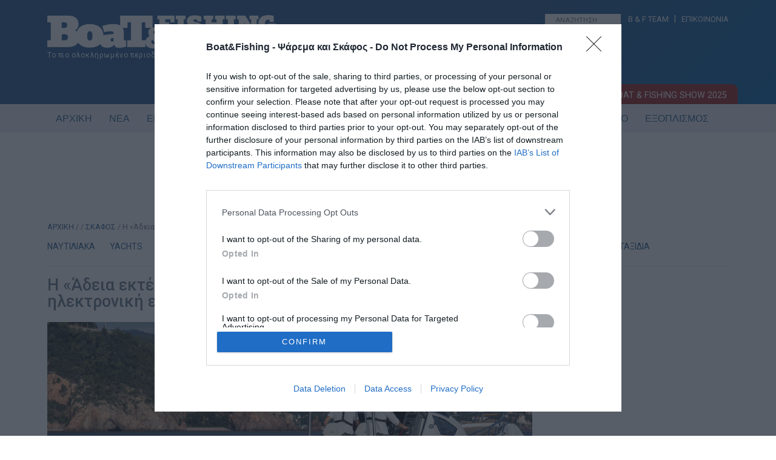

--- FILE ---
content_type: text/html; charset=UTF-8
request_url: https://www.boatfishing.gr/article-post/i-adeia-ektelesis-ploon-pleon-apokleistika-meso-stin-ilektroniki-efarmogi-e-dla/
body_size: 21830
content:
<!DOCTYPE HTML>

<!--[if IEMobile 7 ]><html class="no-js iem7" manifest="default.appcache?v=1"><![endif]--> 
<!--[if lt IE 7 ]><html class="no-js ie6" lang="en"><![endif]--> 
<!--[if IE 7 ]><html class="no-js ie7" lang="en"><![endif]--> 
<!--[if IE 8 ]><html class="no-js ie8" lang="en"><![endif]--> 
<!--[if (gte IE 9)|(gt IEMobile 7)|!(IEMobile)|!(IE)]><!--><html class="no-js" lang="en"><!--<![endif]-->

<head>

<meta charset="UTF-8" />

<title>Η «Άδεια εκτέλεσης πλόων» πλέον αποκλειστικά μέσω στην ηλεκτρονική εφαρμογή e-ΔΛΑ - Boat &amp; Fishing</title>

<meta http-equiv="X-UA-Compatible" content="IE=edge,chrome=1">
<meta name="viewport" content="width=device-width, initial-scale=1.0">
<link rel="pingback" href="https://www.boatfishing.gr/xmlrpc.php" />
<link rel="shortcut icon" href="https://www.boatfishing.gr/wp-content/themes/Boat-and-fishing/img/favicon.ico"/>
<!-- Favicon -->
<link rel="apple-touch-icon" sizes="57x57" href="https://www.boatfishing.gr/wp-content/themes/Boat-and-fishing/favicon/apple-icon-57x57.png">
<link rel="apple-touch-icon" sizes="60x60" href="https://www.boatfishing.gr/wp-content/themes/Boat-and-fishing/favicon/apple-icon-60x60.png">
<link rel="apple-touch-icon" sizes="72x72" href="https://www.boatfishing.gr/wp-content/themes/Boat-and-fishing/favicon/apple-icon-72x72.png">
<link rel="apple-touch-icon" sizes="76x76" href="https://www.boatfishing.gr/wp-content/themes/Boat-and-fishing/favicon/apple-icon-76x76.png">
<link rel="apple-touch-icon" sizes="114x114" href="https://www.boatfishing.gr/wp-content/themes/Boat-and-fishing/favicon/apple-icon-114x114.png">
<link rel="apple-touch-icon" sizes="120x120" href="https://www.boatfishing.gr/wp-content/themes/Boat-and-fishing/favicon/apple-icon-120x120.png">
<link rel="apple-touch-icon" sizes="144x144" href="https://www.boatfishing.gr/wp-content/themes/Boat-and-fishing/favicon/apple-icon-144x144.png">
<link rel="apple-touch-icon" sizes="152x152" href="https://www.boatfishing.gr/wp-content/themes/Boat-and-fishing/favicon/apple-icon-152x152.png">
<link rel="apple-touch-icon" sizes="180x180" href="https://www.boatfishing.gr/wp-content/themes/Boat-and-fishing/favicon/apple-icon-180x180.png">
<link rel="icon" type="image/png" sizes="192x192"  href="https://www.boatfishing.gr/wp-content/themes/Boat-and-fishing/favicon/android-icon-192x192.png">
<link rel="icon" type="image/png" sizes="32x32" href="https://www.boatfishing.gr/wp-content/themes/Boat-and-fishing/favicon/favicon-32x32.png">
<link rel="icon" type="image/png" sizes="96x96" href="https://www.boatfishing.gr/wp-content/themes/Boat-and-fishing/favicon/favicon-96x96.png">
<link rel="icon" type="image/png" sizes="16x16" href="https://www.boatfishing.gr/wp-content/themes/Boat-and-fishing/favicon/favicon-16x16.png">
<link rel="manifest" href="https://www.boatfishing.gr/wp-content/themes/Boat-and-fishing/favicon/manifest.json">
<meta name="msapplication-TileColor" content="#ffffff">
<meta name="msapplication-TileImage" content="https://www.boatfishing.gr/wp-content/themes/Boat-and-fishing/favicon/ms-icon-144x144.png">
<meta name="theme-color" content="#ffffff">
<meta property="fb:app_id" content="966242223397117" />
<link href="//fonts.googleapis.com/css?family=Roboto:400,700,500,300&subset=latin-ext,latin,greek" rel="stylesheet">
<link href="//code.ionicframework.com/ionicons/2.0.1/css/ionicons.min.css" rel="stylesheet">
<link href="https://www.boatfishing.gr/wp-content/themes/Boat-and-fishing/css/woocommerce.css" rel="stylesheet">
<link href="https://www.boatfishing.gr/wp-content/themes/Boat-and-fishing/css/business_directory.css" rel="stylesheet">
		
<meta property="og:image" content="https://www.boatfishing.gr/wp-content/uploads/2023/05/i-adeia-ektelesis-ploon-pleon-apokleistika-meso-stin-ilektroniki-efarmogi-e-dla.jpg" />		

<meta name=“facebook-domain-verification” content=“woy6xgpqallow1b3lrwmq8aiwt89kx” />

<meta name='robots' content='index, follow, max-image-preview:large, max-snippet:-1, max-video-preview:-1' />
	<style>img:is([sizes="auto" i], [sizes^="auto," i]) { contain-intrinsic-size: 3000px 1500px }</style>
	
	<!-- This site is optimized with the Yoast SEO Premium plugin v26.1 (Yoast SEO v26.1.1) - https://yoast.com/wordpress/plugins/seo/ -->
	<link rel="canonical" href="https://www.boatfishing.gr/article-post/i-adeia-ektelesis-ploon-pleon-apokleistika-meso-stin-ilektroniki-efarmogi-e-dla/" />
	<meta property="og:locale" content="el_GR" />
	<meta property="og:type" content="article" />
	<meta property="og:title" content="Η «Άδεια εκτέλεσης πλόων» πλέον αποκλειστικά μέσω στην ηλεκτρονική εφαρμογή e-ΔΛΑ" />
	<meta property="og:description" content="Το Υπουργείο Ναυτιλίας ανακοίνωσε ότι στην ηλεκτρονική εφαρμογή καταχώρισης αιτήσεων αρμοδιότητας Λιμενικής Αστυνομίας e-ΔΛΑ προστέθηκε η κατηγορία «Άδεια εκτέλεσης πλόων». Στην εν λόγω κατηγορία, δίνεται η δυνατότητα καταχώρισης αίτησης, επισυνάπτοντας τα απαραίτητα δικαιολογητικά, μεταξύ άλλων, για: α) Έκδοση άδειας εκτέλεσης πλόων επαγγελματικού σκάφους, β) Ανανέωση άδειας εκτέλεσης πλόων επαγγελματικού σκάφους, γ) Έκδοση άδειας εκτέλεσης πλόων [&hellip;]" />
	<meta property="og:url" content="https://www.boatfishing.gr/article-post/i-adeia-ektelesis-ploon-pleon-apokleistika-meso-stin-ilektroniki-efarmogi-e-dla/" />
	<meta property="og:site_name" content="Boat &amp; Fishing" />
	<meta property="article:publisher" content="https://www.facebook.com/BoatFishing/" />
	<meta property="og:image" content="https://www.boatfishing.gr/wp-content/uploads/2023/05/i-adeia-ektelesis-ploon-pleon-apokleistika-meso-stin-ilektroniki-efarmogi-e-dla.jpg" />
	<meta property="og:image:width" content="800" />
	<meta property="og:image:height" content="500" />
	<meta property="og:image:type" content="image/jpeg" />
	<meta name="twitter:card" content="summary_large_image" />
	<meta name="twitter:site" content="@boatfishinggr" />
	<script type="application/ld+json" class="yoast-schema-graph">{"@context":"https://schema.org","@graph":[{"@type":"WebPage","@id":"https://www.boatfishing.gr/article-post/i-adeia-ektelesis-ploon-pleon-apokleistika-meso-stin-ilektroniki-efarmogi-e-dla/","url":"https://www.boatfishing.gr/article-post/i-adeia-ektelesis-ploon-pleon-apokleistika-meso-stin-ilektroniki-efarmogi-e-dla/","name":"Η «Άδεια εκτέλεσης πλόων» πλέον αποκλειστικά μέσω στην ηλεκτρονική εφαρμογή e-ΔΛΑ - Boat &amp; Fishing","isPartOf":{"@id":"https://www.boatfishing.gr/#website"},"primaryImageOfPage":{"@id":"https://www.boatfishing.gr/article-post/i-adeia-ektelesis-ploon-pleon-apokleistika-meso-stin-ilektroniki-efarmogi-e-dla/#primaryimage"},"image":{"@id":"https://www.boatfishing.gr/article-post/i-adeia-ektelesis-ploon-pleon-apokleistika-meso-stin-ilektroniki-efarmogi-e-dla/#primaryimage"},"thumbnailUrl":"https://www.boatfishing.gr/wp-content/uploads/2023/05/i-adeia-ektelesis-ploon-pleon-apokleistika-meso-stin-ilektroniki-efarmogi-e-dla.jpg","datePublished":"2023-05-04T13:52:50+00:00","breadcrumb":{"@id":"https://www.boatfishing.gr/article-post/i-adeia-ektelesis-ploon-pleon-apokleistika-meso-stin-ilektroniki-efarmogi-e-dla/#breadcrumb"},"inLanguage":"el","potentialAction":[{"@type":"ReadAction","target":["https://www.boatfishing.gr/article-post/i-adeia-ektelesis-ploon-pleon-apokleistika-meso-stin-ilektroniki-efarmogi-e-dla/"]}]},{"@type":"ImageObject","inLanguage":"el","@id":"https://www.boatfishing.gr/article-post/i-adeia-ektelesis-ploon-pleon-apokleistika-meso-stin-ilektroniki-efarmogi-e-dla/#primaryimage","url":"https://www.boatfishing.gr/wp-content/uploads/2023/05/i-adeia-ektelesis-ploon-pleon-apokleistika-meso-stin-ilektroniki-efarmogi-e-dla.jpg","contentUrl":"https://www.boatfishing.gr/wp-content/uploads/2023/05/i-adeia-ektelesis-ploon-pleon-apokleistika-meso-stin-ilektroniki-efarmogi-e-dla.jpg","width":800,"height":500},{"@type":"BreadcrumbList","@id":"https://www.boatfishing.gr/article-post/i-adeia-ektelesis-ploon-pleon-apokleistika-meso-stin-ilektroniki-efarmogi-e-dla/#breadcrumb","itemListElement":[{"@type":"ListItem","position":1,"name":"Home","item":"https://www.boatfishing.gr/"},{"@type":"ListItem","position":2,"name":"Articles","item":"https://www.boatfishing.gr/article-post/"},{"@type":"ListItem","position":3,"name":"Η «Άδεια εκτέλεσης πλόων» πλέον αποκλειστικά μέσω στην ηλεκτρονική εφαρμογή e-ΔΛΑ"}]},{"@type":"WebSite","@id":"https://www.boatfishing.gr/#website","url":"https://www.boatfishing.gr/","name":"Boat & Fishing","description":"Το πιο ολοκληρωμένο ηλεκτρονικό περιοδικό για το σκάφος και το ψάρεμα!","publisher":{"@id":"https://www.boatfishing.gr/#organization"},"potentialAction":[{"@type":"SearchAction","target":{"@type":"EntryPoint","urlTemplate":"https://www.boatfishing.gr/?s={search_term_string}"},"query-input":{"@type":"PropertyValueSpecification","valueRequired":true,"valueName":"search_term_string"}}],"inLanguage":"el"},{"@type":"Organization","@id":"https://www.boatfishing.gr/#organization","name":"Boat & Fishing","url":"https://www.boatfishing.gr/","logo":{"@type":"ImageObject","inLanguage":"el","@id":"https://www.boatfishing.gr/#/schema/logo/image/","url":"https://www.boatfishing.gr/wp-content/uploads/2020/06/LogoBoatFishing.png","contentUrl":"https://www.boatfishing.gr/wp-content/uploads/2020/06/LogoBoatFishing.png","width":1902,"height":1902,"caption":"Boat & Fishing"},"image":{"@id":"https://www.boatfishing.gr/#/schema/logo/image/"},"sameAs":["https://www.facebook.com/BoatFishing/","https://x.com/boatfishinggr","https://www.instagram.com/boatfishing.gr/","https://www.tiktok.com/@boatfishing.gr","https://www.youtube.com/boatfishing"]}]}</script>
	<!-- / Yoast SEO Premium plugin. -->


<link rel='dns-prefetch' href='//s7.addthis.com' />
<script type="text/javascript">
/* <![CDATA[ */
window._wpemojiSettings = {"baseUrl":"https:\/\/s.w.org\/images\/core\/emoji\/16.0.1\/72x72\/","ext":".png","svgUrl":"https:\/\/s.w.org\/images\/core\/emoji\/16.0.1\/svg\/","svgExt":".svg","source":{"concatemoji":"https:\/\/www.boatfishing.gr\/wp-includes\/js\/wp-emoji-release.min.js?ver=6.8.3"}};
/*! This file is auto-generated */
!function(s,n){var o,i,e;function c(e){try{var t={supportTests:e,timestamp:(new Date).valueOf()};sessionStorage.setItem(o,JSON.stringify(t))}catch(e){}}function p(e,t,n){e.clearRect(0,0,e.canvas.width,e.canvas.height),e.fillText(t,0,0);var t=new Uint32Array(e.getImageData(0,0,e.canvas.width,e.canvas.height).data),a=(e.clearRect(0,0,e.canvas.width,e.canvas.height),e.fillText(n,0,0),new Uint32Array(e.getImageData(0,0,e.canvas.width,e.canvas.height).data));return t.every(function(e,t){return e===a[t]})}function u(e,t){e.clearRect(0,0,e.canvas.width,e.canvas.height),e.fillText(t,0,0);for(var n=e.getImageData(16,16,1,1),a=0;a<n.data.length;a++)if(0!==n.data[a])return!1;return!0}function f(e,t,n,a){switch(t){case"flag":return n(e,"\ud83c\udff3\ufe0f\u200d\u26a7\ufe0f","\ud83c\udff3\ufe0f\u200b\u26a7\ufe0f")?!1:!n(e,"\ud83c\udde8\ud83c\uddf6","\ud83c\udde8\u200b\ud83c\uddf6")&&!n(e,"\ud83c\udff4\udb40\udc67\udb40\udc62\udb40\udc65\udb40\udc6e\udb40\udc67\udb40\udc7f","\ud83c\udff4\u200b\udb40\udc67\u200b\udb40\udc62\u200b\udb40\udc65\u200b\udb40\udc6e\u200b\udb40\udc67\u200b\udb40\udc7f");case"emoji":return!a(e,"\ud83e\udedf")}return!1}function g(e,t,n,a){var r="undefined"!=typeof WorkerGlobalScope&&self instanceof WorkerGlobalScope?new OffscreenCanvas(300,150):s.createElement("canvas"),o=r.getContext("2d",{willReadFrequently:!0}),i=(o.textBaseline="top",o.font="600 32px Arial",{});return e.forEach(function(e){i[e]=t(o,e,n,a)}),i}function t(e){var t=s.createElement("script");t.src=e,t.defer=!0,s.head.appendChild(t)}"undefined"!=typeof Promise&&(o="wpEmojiSettingsSupports",i=["flag","emoji"],n.supports={everything:!0,everythingExceptFlag:!0},e=new Promise(function(e){s.addEventListener("DOMContentLoaded",e,{once:!0})}),new Promise(function(t){var n=function(){try{var e=JSON.parse(sessionStorage.getItem(o));if("object"==typeof e&&"number"==typeof e.timestamp&&(new Date).valueOf()<e.timestamp+604800&&"object"==typeof e.supportTests)return e.supportTests}catch(e){}return null}();if(!n){if("undefined"!=typeof Worker&&"undefined"!=typeof OffscreenCanvas&&"undefined"!=typeof URL&&URL.createObjectURL&&"undefined"!=typeof Blob)try{var e="postMessage("+g.toString()+"("+[JSON.stringify(i),f.toString(),p.toString(),u.toString()].join(",")+"));",a=new Blob([e],{type:"text/javascript"}),r=new Worker(URL.createObjectURL(a),{name:"wpTestEmojiSupports"});return void(r.onmessage=function(e){c(n=e.data),r.terminate(),t(n)})}catch(e){}c(n=g(i,f,p,u))}t(n)}).then(function(e){for(var t in e)n.supports[t]=e[t],n.supports.everything=n.supports.everything&&n.supports[t],"flag"!==t&&(n.supports.everythingExceptFlag=n.supports.everythingExceptFlag&&n.supports[t]);n.supports.everythingExceptFlag=n.supports.everythingExceptFlag&&!n.supports.flag,n.DOMReady=!1,n.readyCallback=function(){n.DOMReady=!0}}).then(function(){return e}).then(function(){var e;n.supports.everything||(n.readyCallback(),(e=n.source||{}).concatemoji?t(e.concatemoji):e.wpemoji&&e.twemoji&&(t(e.twemoji),t(e.wpemoji)))}))}((window,document),window._wpemojiSettings);
/* ]]> */
</script>
<style id='wp-emoji-styles-inline-css' type='text/css'>

	img.wp-smiley, img.emoji {
		display: inline !important;
		border: none !important;
		box-shadow: none !important;
		height: 1em !important;
		width: 1em !important;
		margin: 0 0.07em !important;
		vertical-align: -0.1em !important;
		background: none !important;
		padding: 0 !important;
	}
</style>
<link rel='stylesheet' id='wp-block-library-css' href='https://www.boatfishing.gr/wp-includes/css/dist/block-library/style.min.css?ver=6.8.3' type='text/css' media='all' />
<style id='classic-theme-styles-inline-css' type='text/css'>
/*! This file is auto-generated */
.wp-block-button__link{color:#fff;background-color:#32373c;border-radius:9999px;box-shadow:none;text-decoration:none;padding:calc(.667em + 2px) calc(1.333em + 2px);font-size:1.125em}.wp-block-file__button{background:#32373c;color:#fff;text-decoration:none}
</style>
<style id='global-styles-inline-css' type='text/css'>
:root{--wp--preset--aspect-ratio--square: 1;--wp--preset--aspect-ratio--4-3: 4/3;--wp--preset--aspect-ratio--3-4: 3/4;--wp--preset--aspect-ratio--3-2: 3/2;--wp--preset--aspect-ratio--2-3: 2/3;--wp--preset--aspect-ratio--16-9: 16/9;--wp--preset--aspect-ratio--9-16: 9/16;--wp--preset--color--black: #000000;--wp--preset--color--cyan-bluish-gray: #abb8c3;--wp--preset--color--white: #ffffff;--wp--preset--color--pale-pink: #f78da7;--wp--preset--color--vivid-red: #cf2e2e;--wp--preset--color--luminous-vivid-orange: #ff6900;--wp--preset--color--luminous-vivid-amber: #fcb900;--wp--preset--color--light-green-cyan: #7bdcb5;--wp--preset--color--vivid-green-cyan: #00d084;--wp--preset--color--pale-cyan-blue: #8ed1fc;--wp--preset--color--vivid-cyan-blue: #0693e3;--wp--preset--color--vivid-purple: #9b51e0;--wp--preset--gradient--vivid-cyan-blue-to-vivid-purple: linear-gradient(135deg,rgba(6,147,227,1) 0%,rgb(155,81,224) 100%);--wp--preset--gradient--light-green-cyan-to-vivid-green-cyan: linear-gradient(135deg,rgb(122,220,180) 0%,rgb(0,208,130) 100%);--wp--preset--gradient--luminous-vivid-amber-to-luminous-vivid-orange: linear-gradient(135deg,rgba(252,185,0,1) 0%,rgba(255,105,0,1) 100%);--wp--preset--gradient--luminous-vivid-orange-to-vivid-red: linear-gradient(135deg,rgba(255,105,0,1) 0%,rgb(207,46,46) 100%);--wp--preset--gradient--very-light-gray-to-cyan-bluish-gray: linear-gradient(135deg,rgb(238,238,238) 0%,rgb(169,184,195) 100%);--wp--preset--gradient--cool-to-warm-spectrum: linear-gradient(135deg,rgb(74,234,220) 0%,rgb(151,120,209) 20%,rgb(207,42,186) 40%,rgb(238,44,130) 60%,rgb(251,105,98) 80%,rgb(254,248,76) 100%);--wp--preset--gradient--blush-light-purple: linear-gradient(135deg,rgb(255,206,236) 0%,rgb(152,150,240) 100%);--wp--preset--gradient--blush-bordeaux: linear-gradient(135deg,rgb(254,205,165) 0%,rgb(254,45,45) 50%,rgb(107,0,62) 100%);--wp--preset--gradient--luminous-dusk: linear-gradient(135deg,rgb(255,203,112) 0%,rgb(199,81,192) 50%,rgb(65,88,208) 100%);--wp--preset--gradient--pale-ocean: linear-gradient(135deg,rgb(255,245,203) 0%,rgb(182,227,212) 50%,rgb(51,167,181) 100%);--wp--preset--gradient--electric-grass: linear-gradient(135deg,rgb(202,248,128) 0%,rgb(113,206,126) 100%);--wp--preset--gradient--midnight: linear-gradient(135deg,rgb(2,3,129) 0%,rgb(40,116,252) 100%);--wp--preset--font-size--small: 13px;--wp--preset--font-size--medium: 20px;--wp--preset--font-size--large: 36px;--wp--preset--font-size--x-large: 42px;--wp--preset--spacing--20: 0.44rem;--wp--preset--spacing--30: 0.67rem;--wp--preset--spacing--40: 1rem;--wp--preset--spacing--50: 1.5rem;--wp--preset--spacing--60: 2.25rem;--wp--preset--spacing--70: 3.38rem;--wp--preset--spacing--80: 5.06rem;--wp--preset--shadow--natural: 6px 6px 9px rgba(0, 0, 0, 0.2);--wp--preset--shadow--deep: 12px 12px 50px rgba(0, 0, 0, 0.4);--wp--preset--shadow--sharp: 6px 6px 0px rgba(0, 0, 0, 0.2);--wp--preset--shadow--outlined: 6px 6px 0px -3px rgba(255, 255, 255, 1), 6px 6px rgba(0, 0, 0, 1);--wp--preset--shadow--crisp: 6px 6px 0px rgba(0, 0, 0, 1);}:where(.is-layout-flex){gap: 0.5em;}:where(.is-layout-grid){gap: 0.5em;}body .is-layout-flex{display: flex;}.is-layout-flex{flex-wrap: wrap;align-items: center;}.is-layout-flex > :is(*, div){margin: 0;}body .is-layout-grid{display: grid;}.is-layout-grid > :is(*, div){margin: 0;}:where(.wp-block-columns.is-layout-flex){gap: 2em;}:where(.wp-block-columns.is-layout-grid){gap: 2em;}:where(.wp-block-post-template.is-layout-flex){gap: 1.25em;}:where(.wp-block-post-template.is-layout-grid){gap: 1.25em;}.has-black-color{color: var(--wp--preset--color--black) !important;}.has-cyan-bluish-gray-color{color: var(--wp--preset--color--cyan-bluish-gray) !important;}.has-white-color{color: var(--wp--preset--color--white) !important;}.has-pale-pink-color{color: var(--wp--preset--color--pale-pink) !important;}.has-vivid-red-color{color: var(--wp--preset--color--vivid-red) !important;}.has-luminous-vivid-orange-color{color: var(--wp--preset--color--luminous-vivid-orange) !important;}.has-luminous-vivid-amber-color{color: var(--wp--preset--color--luminous-vivid-amber) !important;}.has-light-green-cyan-color{color: var(--wp--preset--color--light-green-cyan) !important;}.has-vivid-green-cyan-color{color: var(--wp--preset--color--vivid-green-cyan) !important;}.has-pale-cyan-blue-color{color: var(--wp--preset--color--pale-cyan-blue) !important;}.has-vivid-cyan-blue-color{color: var(--wp--preset--color--vivid-cyan-blue) !important;}.has-vivid-purple-color{color: var(--wp--preset--color--vivid-purple) !important;}.has-black-background-color{background-color: var(--wp--preset--color--black) !important;}.has-cyan-bluish-gray-background-color{background-color: var(--wp--preset--color--cyan-bluish-gray) !important;}.has-white-background-color{background-color: var(--wp--preset--color--white) !important;}.has-pale-pink-background-color{background-color: var(--wp--preset--color--pale-pink) !important;}.has-vivid-red-background-color{background-color: var(--wp--preset--color--vivid-red) !important;}.has-luminous-vivid-orange-background-color{background-color: var(--wp--preset--color--luminous-vivid-orange) !important;}.has-luminous-vivid-amber-background-color{background-color: var(--wp--preset--color--luminous-vivid-amber) !important;}.has-light-green-cyan-background-color{background-color: var(--wp--preset--color--light-green-cyan) !important;}.has-vivid-green-cyan-background-color{background-color: var(--wp--preset--color--vivid-green-cyan) !important;}.has-pale-cyan-blue-background-color{background-color: var(--wp--preset--color--pale-cyan-blue) !important;}.has-vivid-cyan-blue-background-color{background-color: var(--wp--preset--color--vivid-cyan-blue) !important;}.has-vivid-purple-background-color{background-color: var(--wp--preset--color--vivid-purple) !important;}.has-black-border-color{border-color: var(--wp--preset--color--black) !important;}.has-cyan-bluish-gray-border-color{border-color: var(--wp--preset--color--cyan-bluish-gray) !important;}.has-white-border-color{border-color: var(--wp--preset--color--white) !important;}.has-pale-pink-border-color{border-color: var(--wp--preset--color--pale-pink) !important;}.has-vivid-red-border-color{border-color: var(--wp--preset--color--vivid-red) !important;}.has-luminous-vivid-orange-border-color{border-color: var(--wp--preset--color--luminous-vivid-orange) !important;}.has-luminous-vivid-amber-border-color{border-color: var(--wp--preset--color--luminous-vivid-amber) !important;}.has-light-green-cyan-border-color{border-color: var(--wp--preset--color--light-green-cyan) !important;}.has-vivid-green-cyan-border-color{border-color: var(--wp--preset--color--vivid-green-cyan) !important;}.has-pale-cyan-blue-border-color{border-color: var(--wp--preset--color--pale-cyan-blue) !important;}.has-vivid-cyan-blue-border-color{border-color: var(--wp--preset--color--vivid-cyan-blue) !important;}.has-vivid-purple-border-color{border-color: var(--wp--preset--color--vivid-purple) !important;}.has-vivid-cyan-blue-to-vivid-purple-gradient-background{background: var(--wp--preset--gradient--vivid-cyan-blue-to-vivid-purple) !important;}.has-light-green-cyan-to-vivid-green-cyan-gradient-background{background: var(--wp--preset--gradient--light-green-cyan-to-vivid-green-cyan) !important;}.has-luminous-vivid-amber-to-luminous-vivid-orange-gradient-background{background: var(--wp--preset--gradient--luminous-vivid-amber-to-luminous-vivid-orange) !important;}.has-luminous-vivid-orange-to-vivid-red-gradient-background{background: var(--wp--preset--gradient--luminous-vivid-orange-to-vivid-red) !important;}.has-very-light-gray-to-cyan-bluish-gray-gradient-background{background: var(--wp--preset--gradient--very-light-gray-to-cyan-bluish-gray) !important;}.has-cool-to-warm-spectrum-gradient-background{background: var(--wp--preset--gradient--cool-to-warm-spectrum) !important;}.has-blush-light-purple-gradient-background{background: var(--wp--preset--gradient--blush-light-purple) !important;}.has-blush-bordeaux-gradient-background{background: var(--wp--preset--gradient--blush-bordeaux) !important;}.has-luminous-dusk-gradient-background{background: var(--wp--preset--gradient--luminous-dusk) !important;}.has-pale-ocean-gradient-background{background: var(--wp--preset--gradient--pale-ocean) !important;}.has-electric-grass-gradient-background{background: var(--wp--preset--gradient--electric-grass) !important;}.has-midnight-gradient-background{background: var(--wp--preset--gradient--midnight) !important;}.has-small-font-size{font-size: var(--wp--preset--font-size--small) !important;}.has-medium-font-size{font-size: var(--wp--preset--font-size--medium) !important;}.has-large-font-size{font-size: var(--wp--preset--font-size--large) !important;}.has-x-large-font-size{font-size: var(--wp--preset--font-size--x-large) !important;}
:where(.wp-block-post-template.is-layout-flex){gap: 1.25em;}:where(.wp-block-post-template.is-layout-grid){gap: 1.25em;}
:where(.wp-block-columns.is-layout-flex){gap: 2em;}:where(.wp-block-columns.is-layout-grid){gap: 2em;}
:root :where(.wp-block-pullquote){font-size: 1.5em;line-height: 1.6;}
</style>
<link rel='stylesheet' id='contact-form-7-css' href='https://www.boatfishing.gr/wp-content/plugins/contact-form-7/includes/css/styles.css?ver=6.1.2' type='text/css' media='all' />
<link rel='stylesheet' id='woocommerce-layout-css' href='https://www.boatfishing.gr/wp-content/plugins/woocommerce/assets/css/woocommerce-layout.css?ver=10.2.2' type='text/css' media='all' />
<link rel='stylesheet' id='woocommerce-smallscreen-css' href='https://www.boatfishing.gr/wp-content/plugins/woocommerce/assets/css/woocommerce-smallscreen.css?ver=10.2.2' type='text/css' media='only screen and (max-width: 768px)' />
<link rel='stylesheet' id='woocommerce-general-css' href='https://www.boatfishing.gr/wp-content/plugins/woocommerce/assets/css/woocommerce.css?ver=10.2.2' type='text/css' media='all' />
<style id='woocommerce-inline-inline-css' type='text/css'>
.woocommerce form .form-row .required { visibility: visible; }
</style>
<link rel='stylesheet' id='brands-styles-css' href='https://www.boatfishing.gr/wp-content/plugins/woocommerce/assets/css/brands.css?ver=10.2.2' type='text/css' media='all' />
<link rel='stylesheet' id='screen-css' href='https://www.boatfishing.gr/wp-content/themes/Boat-and-fishing/style.css?ver=6.8.3' type='text/css' media='screen' />
<link rel='stylesheet' id='tablepress-default-css' href='https://www.boatfishing.gr/wp-content/plugins/tablepress/css/build/default.css?ver=3.2.4' type='text/css' media='all' />
<link rel='stylesheet' id='addthis_all_pages-css' href='https://www.boatfishing.gr/wp-content/plugins/addthis/frontend/build/addthis_wordpress_public.min.css?ver=6.8.3' type='text/css' media='all' />
<script type="text/javascript" src="https://www.boatfishing.gr/wp-includes/js/swfobject.js?ver=2.2-20120417" id="swfobject-js"></script>
<script type="text/javascript" src="https://www.boatfishing.gr/wp-includes/js/jquery/jquery.min.js?ver=3.7.1" id="jquery-core-js"></script>
<script type="text/javascript" src="https://www.boatfishing.gr/wp-includes/js/jquery/jquery-migrate.min.js?ver=3.4.1" id="jquery-migrate-js"></script>
<script type="text/javascript" src="https://www.boatfishing.gr/wp-content/plugins/woocommerce/assets/js/jquery-blockui/jquery.blockUI.min.js?ver=2.7.0-wc.10.2.2" id="jquery-blockui-js" defer="defer" data-wp-strategy="defer"></script>
<script type="text/javascript" id="wc-add-to-cart-js-extra">
/* <![CDATA[ */
var wc_add_to_cart_params = {"ajax_url":"\/wp-admin\/admin-ajax.php","wc_ajax_url":"\/?wc-ajax=%%endpoint%%","i18n_view_cart":"\u039a\u03b1\u03bb\u03ac\u03b8\u03b9","cart_url":"https:\/\/www.boatfishing.gr\/kalathi\/","is_cart":"","cart_redirect_after_add":"yes"};
/* ]]> */
</script>
<script type="text/javascript" src="https://www.boatfishing.gr/wp-content/plugins/woocommerce/assets/js/frontend/add-to-cart.min.js?ver=10.2.2" id="wc-add-to-cart-js" defer="defer" data-wp-strategy="defer"></script>
<script type="text/javascript" src="https://www.boatfishing.gr/wp-content/plugins/woocommerce/assets/js/js-cookie/js.cookie.min.js?ver=2.1.4-wc.10.2.2" id="js-cookie-js" defer="defer" data-wp-strategy="defer"></script>
<script type="text/javascript" id="woocommerce-js-extra">
/* <![CDATA[ */
var woocommerce_params = {"ajax_url":"\/wp-admin\/admin-ajax.php","wc_ajax_url":"\/?wc-ajax=%%endpoint%%","i18n_password_show":"\u0395\u03bc\u03c6\u03ac\u03bd\u03b9\u03c3\u03b7 \u03c3\u03c5\u03bd\u03b8\u03b7\u03bc\u03b1\u03c4\u03b9\u03ba\u03bf\u03cd","i18n_password_hide":"\u0391\u03c0\u03cc\u03ba\u03c1\u03c5\u03c8\u03b7 \u03c3\u03c5\u03bd\u03b8\u03b7\u03bc\u03b1\u03c4\u03b9\u03ba\u03bf\u03cd"};
/* ]]> */
</script>
<script type="text/javascript" src="https://www.boatfishing.gr/wp-content/plugins/woocommerce/assets/js/frontend/woocommerce.min.js?ver=10.2.2" id="woocommerce-js" defer="defer" data-wp-strategy="defer"></script>
<script type="text/javascript" src="https://www.boatfishing.gr/wp-content/themes/Boat-and-fishing/js/site.js?ver=6.8.3" id="site-js"></script>
<link rel="https://api.w.org/" href="https://www.boatfishing.gr/wp-json/" /><link rel="EditURI" type="application/rsd+xml" title="RSD" href="https://www.boatfishing.gr/xmlrpc.php?rsd" />
<link rel='shortlink' href='https://www.boatfishing.gr/?p=50563' />
<link rel="alternate" title="oEmbed (JSON)" type="application/json+oembed" href="https://www.boatfishing.gr/wp-json/oembed/1.0/embed?url=https%3A%2F%2Fwww.boatfishing.gr%2Farticle-post%2Fi-adeia-ektelesis-ploon-pleon-apokleistika-meso-stin-ilektroniki-efarmogi-e-dla%2F" />
<link rel="alternate" title="oEmbed (XML)" type="text/xml+oembed" href="https://www.boatfishing.gr/wp-json/oembed/1.0/embed?url=https%3A%2F%2Fwww.boatfishing.gr%2Farticle-post%2Fi-adeia-ektelesis-ploon-pleon-apokleistika-meso-stin-ilektroniki-efarmogi-e-dla%2F&#038;format=xml" />
		<meta property="fb:pages" content="116574878375398" />
					<meta property="ia:markup_url" content="https://www.boatfishing.gr/article-post/i-adeia-ektelesis-ploon-pleon-apokleistika-meso-stin-ilektroniki-efarmogi-e-dla/?ia_markup=1" />
			<script type="text/javascript">
	window._wp_rp_static_base_url = 'https://rp.zemanta.com/static/';
	window._wp_rp_wp_ajax_url = "https://www.boatfishing.gr/wp-admin/admin-ajax.php";
	window._wp_rp_plugin_version = '3.6.1';
	window._wp_rp_post_id = '50563';
	window._wp_rp_num_rel_posts = '3';
	window._wp_rp_thumbnails = true;
	window._wp_rp_post_title = '%CE%97+%C2%AB%CE%86%CE%B4%CE%B5%CE%B9%CE%B1+%CE%B5%CE%BA%CF%84%CE%AD%CE%BB%CE%B5%CF%83%CE%B7%CF%82+%CF%80%CE%BB%CF%8C%CF%89%CE%BD%C2%BB+%CF%80%CE%BB%CE%AD%CE%BF%CE%BD+%CE%B1%CF%80%CE%BF%CE%BA%CE%BB%CE%B5%CE%B9%CF%83%CF%84%CE%B9%CE%BA%CE%AC+%CE%BC%CE%AD%CF%83%CF%89+%CF%83%CF%84%CE%B7%CE%BD+%CE%B7%CE%BB%CE%B5%CE%BA%CF%84%CF%81%CE%BF%CE%BD%CE%B9%CE%BA%CE%AE+%CE%B5%CF%86%CE%B1%CF%81%CE%BC%CE%BF%CE%B3%CE%AE%C2%A0e-%CE%94%CE%9B%CE%91';
	window._wp_rp_post_tags = ['%3F%3F%3F%3F%3F%3F%3F%3F%3F+%3F%3F%3F%3F%3F', 'e-%3F%3F%3F', '%3F%3F%3F%3F%3F+%3F%3F%3F%3F%3F%3F%3F%3F%3F+', 'a', 'strong'];
</script>
<link rel="stylesheet" href="https://www.boatfishing.gr/wp-content/plugins/related-posts/static/themes/vertical-m.css?version=3.6.1" />
<style type="text/css">
.related_post_title {
}
ul.related_post li {
width:260px!important;
}
ul.related_post li:last-child {
margin-right:0px!important;
}
.wp_rp_wrap .related_post_title {padding-top:20px!important;padding-bottom:10px!important;font-family:'Roboto'!important;}
ul.related_post li img {
width:260px!important;height:162px!important;
}
ul.related_post {
}
@media only screen and (max-width: 480px) { 
ul.related_post li {
width:100%!important;
}
}
@media only screen and (max-width: 480px) { 
ul.related_post li a {
padding-right:10px;
}
}
@media only screen and (max-width: 480px) { 
ul.related_post li img {
padding-right:10px;
}
}

ul.related_post li small {
font-weight:italic;
}
ul.related_post li a {
color:#555!important;
font-weight:bold;
font-size: 0.8rem!important;
min-height:60px;
}
ul.related_post li small {
    color: #2c5e94;
    margin: 10px 0 5px 0;
    display: block;
}</style>
	<noscript><style>.woocommerce-product-gallery{ opacity: 1 !important; }</style></noscript>
	<style type="text/css" id="filter-everything-inline-css">.wpc-orderby-select{width:100%}.wpc-filters-open-button-container{display:none}.wpc-debug-message{padding:16px;font-size:14px;border:1px dashed #ccc;margin-bottom:20px}.wpc-debug-title{visibility:hidden}.wpc-button-inner,.wpc-chip-content{display:flex;align-items:center}.wpc-icon-html-wrapper{position:relative;margin-right:10px;top:2px}.wpc-icon-html-wrapper span{display:block;height:1px;width:18px;border-radius:3px;background:#2c2d33;margin-bottom:4px;position:relative}span.wpc-icon-line-1:after,span.wpc-icon-line-2:after,span.wpc-icon-line-3:after{content:"";display:block;width:3px;height:3px;border:1px solid #2c2d33;background-color:#fff;position:absolute;top:-2px;box-sizing:content-box}span.wpc-icon-line-3:after{border-radius:50%;left:2px}span.wpc-icon-line-1:after{border-radius:50%;left:5px}span.wpc-icon-line-2:after{border-radius:50%;left:12px}body .wpc-filters-open-button-container a.wpc-filters-open-widget,body .wpc-filters-open-button-container a.wpc-open-close-filters-button{display:inline-block;text-align:left;border:1px solid #2c2d33;border-radius:2px;line-height:1.5;padding:7px 12px;background-color:transparent;color:#2c2d33;box-sizing:border-box;text-decoration:none!important;font-weight:400;transition:none;position:relative}@media screen and (max-width:768px){.wpc_show_bottom_widget .wpc-filters-open-button-container,.wpc_show_open_close_button .wpc-filters-open-button-container{display:block}.wpc_show_bottom_widget .wpc-filters-open-button-container{margin-top:1em;margin-bottom:1em}}</style>
<link rel="amphtml" href="https://www.boatfishing.gr/article-post/i-adeia-ektelesis-ploon-pleon-apokleistika-meso-stin-ilektroniki-efarmogi-e-dla/?amp=1"><link rel="icon" href="https://www.boatfishing.gr/wp-content/uploads/2020/06/cropped-LogoBoatFishing-32x32.png" sizes="32x32" />
<link rel="icon" href="https://www.boatfishing.gr/wp-content/uploads/2020/06/cropped-LogoBoatFishing-192x192.png" sizes="192x192" />
<link rel="apple-touch-icon" href="https://www.boatfishing.gr/wp-content/uploads/2020/06/cropped-LogoBoatFishing-180x180.png" />
<meta name="msapplication-TileImage" content="https://www.boatfishing.gr/wp-content/uploads/2020/06/cropped-LogoBoatFishing-270x270.png" />

<meta property="fb:pages" content="116574878375398" />

<script> 
  // Define dataLayer and the gtag function. 
  window.dataLayer = window.dataLayer || []; 
  function gtag(){dataLayer.push(arguments);} 
 
  // Default ad_storage to 'denied'. 
  gtag('consent', 'default', { 
        ad_storage: "denied", 
        analytics_storage: "denied", 
        functionality_storage: "denied", 
        personalization_storage: "denied", 
        security_storage: "denied",  
        ad_user_data: "denied",
        ad_personalization: "denied", 
'wait_for_update': 500 
 
  }); 
</script> 

<!-- InMobi Choice. Consent Manager Tag v3.0 (for TCF 2.2) -->
<script type="text/javascript" async=true>
(function() {
  var host = window.location.hostname;
  var element = document.createElement('script');
  var firstScript = document.getElementsByTagName('script')[0];
  var url = 'https://cmp.inmobi.com'
    .concat('/choice/', 'jyYfwHYSKXZY4', '/', host, '/choice.js?tag_version=V3');
  var uspTries = 0;
  var uspTriesLimit = 3;
  element.async = true;
  element.type = 'text/javascript';
  element.src = url;

  firstScript.parentNode.insertBefore(element, firstScript);

  function makeStub() {
    var TCF_LOCATOR_NAME = '__tcfapiLocator';
    var queue = [];
    var win = window;
    var cmpFrame;

    function addFrame() {
      var doc = win.document;
      var otherCMP = !!(win.frames[TCF_LOCATOR_NAME]);

      if (!otherCMP) {
        if (doc.body) {
          var iframe = doc.createElement('iframe');

          iframe.style.cssText = 'display:none';
          iframe.name = TCF_LOCATOR_NAME;
          doc.body.appendChild(iframe);
        } else {
          setTimeout(addFrame, 5);
        }
      }
      return !otherCMP;
    }

    function tcfAPIHandler() {
      var gdprApplies;
      var args = arguments;

      if (!args.length) {
        return queue;
      } else if (args[0] === 'setGdprApplies') {
        if (
          args.length > 3 &&
          args[2] === 2 &&
          typeof args[3] === 'boolean'
        ) {
          gdprApplies = args[3];
          if (typeof args[2] === 'function') {
            args[2]('set', true);
          }
        }
      } else if (args[0] === 'ping') {
        var retr = {
          gdprApplies: gdprApplies,
          cmpLoaded: false,
          cmpStatus: 'stub'
        };

        if (typeof args[2] === 'function') {
          args[2](retr);
        }
      } else {
        if(args[0] === 'init' && typeof args[3] === 'object') {
          args[3] = Object.assign(args[3], { tag_version: 'V3' });
        }
        queue.push(args);
      }
    }

    function postMessageEventHandler(event) {
      var msgIsString = typeof event.data === 'string';
      var json = {};

      try {
        if (msgIsString) {
          json = JSON.parse(event.data);
        } else {
          json = event.data;
        }
      } catch (ignore) {}

      var payload = json.__tcfapiCall;

      if (payload) {
        window.__tcfapi(
          payload.command,
          payload.version,
          function(retValue, success) {
            var returnMsg = {
              __tcfapiReturn: {
                returnValue: retValue,
                success: success,
                callId: payload.callId
              }
            };
            if (msgIsString) {
              returnMsg = JSON.stringify(returnMsg);
            }
            if (event && event.source && event.source.postMessage) {
              event.source.postMessage(returnMsg, '*');
            }
          },
          payload.parameter
        );
      }
    }

    while (win) {
      try {
        if (win.frames[TCF_LOCATOR_NAME]) {
          cmpFrame = win;
          break;
        }
      } catch (ignore) {}

      if (win === window.top) {
        break;
      }
      win = win.parent;
    }
    if (!cmpFrame) {
      addFrame();
      win.__tcfapi = tcfAPIHandler;
      win.addEventListener('message', postMessageEventHandler, false);
    }
  };

  makeStub();

  function makeGppStub() {
    const CMP_ID = 10;
    const SUPPORTED_APIS = [
      '2:tcfeuv2',
      '6:uspv1',
      '7:usnatv1',
      '8:usca',
      '9:usvav1',
      '10:uscov1',
      '11:usutv1',
      '12:usctv1'
    ];

    window.__gpp_addFrame = function (n) {
      if (!window.frames[n]) {
        if (document.body) {
          var i = document.createElement("iframe");
          i.style.cssText = "display:none";
          i.name = n;
          document.body.appendChild(i);
        } else {
          window.setTimeout(window.__gpp_addFrame, 10, n);
        }
      }
    };
    window.__gpp_stub = function () {
      var b = arguments;
      __gpp.queue = __gpp.queue || [];
      __gpp.events = __gpp.events || [];

      if (!b.length || (b.length == 1 && b[0] == "queue")) {
        return __gpp.queue;
      }

      if (b.length == 1 && b[0] == "events") {
        return __gpp.events;
      }

      var cmd = b[0];
      var clb = b.length > 1 ? b[1] : null;
      var par = b.length > 2 ? b[2] : null;
      if (cmd === "ping") {
        clb(
          {
            gppVersion: "1.1", // must be "Version.Subversion", current: "1.1"
            cmpStatus: "stub", // possible values: stub, loading, loaded, error
            cmpDisplayStatus: "hidden", // possible values: hidden, visible, disabled
            signalStatus: "not ready", // possible values: not ready, ready
            supportedAPIs: SUPPORTED_APIS, // list of supported APIs
            cmpId: CMP_ID, // IAB assigned CMP ID, may be 0 during stub/loading
            sectionList: [],
            applicableSections: [-1],
            gppString: "",
            parsedSections: {},
          },
          true
        );
      } else if (cmd === "addEventListener") {
        if (!("lastId" in __gpp)) {
          __gpp.lastId = 0;
        }
        __gpp.lastId++;
        var lnr = __gpp.lastId;
        __gpp.events.push({
          id: lnr,
          callback: clb,
          parameter: par,
        });
        clb(
          {
            eventName: "listenerRegistered",
            listenerId: lnr, // Registered ID of the listener
            data: true, // positive signal
            pingData: {
              gppVersion: "1.1", // must be "Version.Subversion", current: "1.1"
              cmpStatus: "stub", // possible values: stub, loading, loaded, error
              cmpDisplayStatus: "hidden", // possible values: hidden, visible, disabled
              signalStatus: "not ready", // possible values: not ready, ready
              supportedAPIs: SUPPORTED_APIS, // list of supported APIs
              cmpId: CMP_ID, // list of supported APIs
              sectionList: [],
              applicableSections: [-1],
              gppString: "",
              parsedSections: {},
            },
          },
          true
        );
      } else if (cmd === "removeEventListener") {
        var success = false;
        for (var i = 0; i < __gpp.events.length; i++) {
          if (__gpp.events[i].id == par) {
            __gpp.events.splice(i, 1);
            success = true;
            break;
          }
        }
        clb(
          {
            eventName: "listenerRemoved",
            listenerId: par, // Registered ID of the listener
            data: success, // status info
            pingData: {
              gppVersion: "1.1", // must be "Version.Subversion", current: "1.1"
              cmpStatus: "stub", // possible values: stub, loading, loaded, error
              cmpDisplayStatus: "hidden", // possible values: hidden, visible, disabled
              signalStatus: "not ready", // possible values: not ready, ready
              supportedAPIs: SUPPORTED_APIS, // list of supported APIs
              cmpId: CMP_ID, // CMP ID
              sectionList: [],
              applicableSections: [-1],
              gppString: "",
              parsedSections: {},
            },
          },
          true
        );
      } else if (cmd === "hasSection") {
        clb(false, true);
      } else if (cmd === "getSection" || cmd === "getField") {
        clb(null, true);
      }
      //queue all other commands
      else {
        __gpp.queue.push([].slice.apply(b));
      }
    };
    window.__gpp_msghandler = function (event) {
      var msgIsString = typeof event.data === "string";
      try {
        var json = msgIsString ? JSON.parse(event.data) : event.data;
      } catch (e) {
        var json = null;
      }
      if (typeof json === "object" && json !== null && "__gppCall" in json) {
        var i = json.__gppCall;
        window.__gpp(
          i.command,
          function (retValue, success) {
            var returnMsg = {
              __gppReturn: {
                returnValue: retValue,
                success: success,
                callId: i.callId,
              },
            };
            event.source.postMessage(msgIsString ? JSON.stringify(returnMsg) : returnMsg, "*");
          },
          "parameter" in i ? i.parameter : null,
          "version" in i ? i.version : "1.1"
        );
      }
    };
    if (!("__gpp" in window) || typeof window.__gpp !== "function") {
      window.__gpp = window.__gpp_stub;
      window.addEventListener("message", window.__gpp_msghandler, false);
      window.__gpp_addFrame("__gppLocator");
    }
  };

  makeGppStub();

  var uspStubFunction = function() {
    var arg = arguments;
    if (typeof window.__uspapi !== uspStubFunction) {
      setTimeout(function() {
        if (typeof window.__uspapi !== 'undefined') {
          window.__uspapi.apply(window.__uspapi, arg);
        }
      }, 500);
    }
  };

  var checkIfUspIsReady = function() {
    uspTries++;
    if (window.__uspapi === uspStubFunction && uspTries < uspTriesLimit) {
      console.warn('USP is not accessible');
    } else {
      clearInterval(uspInterval);
    }
  };

  if (typeof window.__uspapi === 'undefined') {
    window.__uspapi = uspStubFunction;
    var uspInterval = setInterval(checkIfUspIsReady, 6000);
  }
})();
</script>
<!-- End InMobi Choice. Consent Manager Tag v3.0 (for TCF 2.2) -->

<!-- Google Tag Manager -->
<script>(function(w,d,s,l,i){w[l]=w[l]||[];w[l].push({'gtm.start':
new Date().getTime(),event:'gtm.js'});var f=d.getElementsByTagName(s)[0],
j=d.createElement(s),dl=l!='dataLayer'?'&l='+l:'';j.async=true;j.src=
'https://www.googletagmanager.com/gtm.js?id='+i+dl;f.parentNode.insertBefore(j,f);
})(window,document,'script','dataLayer','GTM-W358LCQ');</script>
<!-- End Google Tag Manager -->

<script>
  (function(i,s,o,g,r,a,m){i['GoogleAnalyticsObject']=r;i[r]=i[r]||function(){
  (i[r].q=i[r].q||[]).push(arguments)},i[r].l=1*new Date();a=s.createElement(o),
  m=s.getElementsByTagName(o)[0];a.async=1;a.src=g;m.parentNode.insertBefore(a,m)
  })(window,document,'script','//www.google-analytics.com/analytics.js','ga');

  ga('create', 'UA-72197751-1', 'auto');
  ga('send', 'pageview');
</script>


<script async='async' src='https://www.googletagservices.com/tag/js/gpt.js'></script>
<script>
  var googletag = googletag || {};
  googletag.cmd = googletag.cmd || [];
</script>

<script>
  googletag.cmd.push(function() {
	
	    		
    			
			
							// Skafos
    			googletag.defineSlot('/96536880/boatfishing_skafos_300x250_1', [300, 250], 'div-gpt-ad-1493032022703-0').addService(googletag.pubads());
			    googletag.defineSlot('/96536880/boatfishing_skafos_300x250_2', [300, 250], 'div-gpt-ad-1493032022703-1').addService(googletag.pubads());
			    googletag.defineSlot('/96536880/boatfishing_skafos_300x250_3', [300, 250], 'div-gpt-ad-1493032022703-2').addService(googletag.pubads());
			    googletag.defineSlot('/96536880/boatfishing_skafos_300x250_4', [300, 250], 'div-gpt-ad-1518013631158-0').addService(googletag.pubads());
			    googletag.defineSlot('/96536880/boatfishing_skafos_leader', [[320,100], [970, 250], [728, 90], [970, 90], [1126,300]], 'div-gpt-ad-1531222661421-5').addService(googletag.pubads());
			    
			    
						
	    
    googletag.pubads().enableSingleRequest();
    googletag.pubads().collapseEmptyDivs();
    googletag.enableServices();
  });
</script>

</head>
<body class="wp-singular article-post-template-default single single-article-post postid-50563 wp-theme-Boat-and-fishing theme-Boat-and-fishing woocommerce-no-js i-adeia-ektelesis-ploon-pleon-apokleistika-meso-stin-ilektroniki-efarmogi-e-dla">

<!-- Google Tag Manager (noscript) -->
<noscript><iframe src="https://www.googletagmanager.com/ns.html?id=GTM-W358LCQ"
height="0" width="0" style="display:none;visibility:hidden"></iframe></noscript>
<!-- End Google Tag Manager (noscript) -->
 
 <header class="main_header ">

    <div class="row top_wrap" >

      <div class="large-8 medium-8 hide-for-small columns">

       <a style="width:377px;" class="logo" href="https://www.boatfishing.gr">
        <img style="width:377px;" src="https://www.boatfishing.gr/wp-content/themes/Boat-and-fishing/img/boatfishing_logo_full.png" alt="logo">
       </a>
       <p class="sticky hide-for-medium-down">Το πιο ολοκληρωμένο περιοδικό για το ψάρεμα και το σκάφος!</p>

      </div>

	<div class="large-4 medium-4 hide-for-small columns top_content">

       <div class="contact search show-for-medium-up">
        <a href="#" class="ion-ios-search-strong search-bt"></a>
          <div class="search-box">
            <form role="search" method="get" action="https://www.boatfishing.gr/">
              <input type="search" id="s" placeholder="ΑΝΑΖΗΤΗΣΗ" value="" name="s"  />
            </form>
          </div>
        <a href="https://www.boatfishing.gr/b-f-team/">B & F TEAM</a>&nbsp;<span>|</span>
        <a href="https://www.boatfishing.gr/epikinwnia/">ΕΠΙΚΟΙΝΩΝΙΑ</a>
       </div>

       <div class="social">
         <a class="ion-social-facebook" href="https://www.facebook.com/BoatFishing?fref=ts" target="_blank"></a>
         <a class="ion-social-twitter" href="https://twitter.com/boatfishinggr" target="_blank"></a>
         <a class="ion-social-youtube" href="https://www.youtube.com/user/BoatFishingGr" target="_blank"></a>
       </div>

     </div>
     
     <div class="large-10 large-offset-2 columns hide-for-small text-right" style="padding-left:0;padding-right:0; margin-top:  40px;">
        <nav class="top-navigation">
            <div class="menu-top_menu-container"><ul id="menu-top_menu" class="menu"><li id="menu-item-31268" class="menu-item menu-item-type-custom menu-item-object-custom menu-item-31268"><a href="https://thessaloniki.boatfishingshow.gr/">ΘΕΣΣΑΛΟΝΙΚΗ BOAT &#038; FISHING SHOW 2025</a></li>
<li id="menu-item-56774" class="business menu-item menu-item-type-custom menu-item-object-custom menu-item-56774"><a href="https://www.boatfishingshow.gr/">BOAT &#038; FISHING SHOW 2025</a></li>
</ul></div>        </nav>
     </div>
      
    </div><!-- row top_wrap -->
      
    <div class="nav contain-to-grid sticky">
    
        <nav class="top-bar" data-topbar role="navigation ">

          <ul class="title-area">
            <li class="name"><a href="https://www.boatfishing.gr/">
             <img class="show-for-small" style="width:200px; margin-top:6px;" src="https://www.boatfishing.gr/wp-content/themes/Boat-and-fishing/img/boatfishing_logo_full.png" alt="logo"></a>
            </li>
             <li class="toggle-topbar menu-icon"><a href="#"><span></span></a></li>
          </ul>

          <section class="top-bar-section">
		  <div class="horizontal-nav-wrap"><!--hide-for-small-->
            <!-- Left Nav Section -->
            <ul class="left">
              <li class=" hide-for-medium " ><a href="https://www.boatfishing.gr">ΑΡΧΙΚΗ</a></li>
              <li class=""><a href="https://www.boatfishing.gr/nea/">ΝΕΑ</a></li>         		  
              <li class=" hide-for-medium"><a href="https://www.boatfishing.gr/issue/">ΕΚΔΟΣΕΙΣ</a></li>
              <li class=""><a href="https://www.boatfishing.gr/categories/psarema-apo-akti/">ΨΑΡΕΜΑ ΑΠΟ ΑΚΤΗ</a></li>
              <li class=""><a href="https://www.boatfishing.gr/categories/psarema-apo-skafos/">ΨΑΡΕΜΑ ΑΠΟ ΣΚΑΦΟΣ</a></li>
              <!---->
			  <li class=""><a href="https://www.boatfishing.gr/categories/psarotoufeko/">ΨΑΡΟΤΟΥΦΕΚΟ</a>
				  <ul class="dropdown">
		  							  </ul>
			  </li>
			  <li class=""><a href="https://www.boatfishing.gr/categories/skafos/">ΣΚΑΦΟΣ</a></li>
              <li class=""><a href="https://www.boatfishing.gr/videos/">VIDEO</a></li>
              <li class=""><a href="https://www.boatfishing.gr/exoplismos/">ΕΞΟΠΛΙΣΜΟΣ</a></li>
              <div class="show-for-small-only">
              <div class="menu-top_menu-container"><ul id="menu-top_menu-1" class="menu"><li class="menu-item menu-item-type-custom menu-item-object-custom menu-item-31268"><a href="https://thessaloniki.boatfishingshow.gr/">ΘΕΣΣΑΛΟΝΙΚΗ BOAT &#038; FISHING SHOW 2025</a></li>
<li class="business menu-item menu-item-type-custom menu-item-object-custom menu-item-56774"><a href="https://www.boatfishingshow.gr/">BOAT &#038; FISHING SHOW 2025</a></li>
</ul></div>              </div>
            </ul>
            </div><!--nav-wrap-->
          </section>
        </nav>
        
    </div><!--nav-->
    
    <div class="search_mobile show-for-small-only">
        <a href="#" class="ion-ios-search-strong search-bt"></a>       
        <form role="search" method="get" action="https://www.boatfishing.gr/">
            <input type="search" id="s" placeholder="ΑΝΑΖΗΤΗΣΗ" value="" name="s"  />
        </form>
    </div>
    
  </header>
  
  
  
  <div class="row mobile-overflow">
  
  	<div class="small-12 columns">
  	
  	
  					 
    		
    			    		
    		
    						
								
					<!-- /96536880/boatfishing_skafos_leader -->
					<div id='div-gpt-ad-1531222661421-5' class="headerbanner">
					<script>
					googletag.cmd.push(function() { googletag.display('div-gpt-ad-1531222661421-5'); });
					</script>
					</div>
						 
				 
				
		 		
      
  	</div> 
  </div> 
  
  			
 <div class="row">
	<div class="navigation-helper">
	  <div class="breadcrumb">
		  <a href="https://www.boatfishing.gr">ΑΡΧΙΚΗ</a> /
		  		  		  	
		  						  	
		  	<a href=""></a> /
		  	<a href="https://www.boatfishing.gr/categories/skafos/ ">ΣΚΑΦΟΣ</a> /
		  	
		  	
		  		  <a class="current" href="#">Η «Άδεια εκτέλεσης πλόων» πλέον αποκλειστικά μέσω στην ηλεκτρονική εφαρμογή e-ΔΛΑ</a> <br />  
	  </div>
	  <div class="cats">
		  
    <aside class="sidebar-menu">	   
      
    
    
	
    	    	
    	<ul><li class="categories">
	    	<ul>
					<li class="cat-item cat-item-140"><a href="https://www.boatfishing.gr/categories/skafos/navtiliaka/">ΝΑΥΤΙΛΙΑΚΑ</a>
</li>
	<li class="cat-item cat-item-4002"><a href="https://www.boatfishing.gr/categories/skafos/yachts/">YACHTS</a>
</li>
	<li class="cat-item cat-item-5564"><a href="https://www.boatfishing.gr/categories/skafos/watersports/">WATERSPORTS</a>
</li>
	<li class="cat-item cat-item-12"><a href="https://www.boatfishing.gr/categories/skafos/%cf%80%ce%bf%ce%bb%cf%85%ce%b5%cf%83%cf%84%ce%b5%cf%81%ce%b9%ce%ba%ce%b1/">ΠΟΛΥΕΣΤΕΡΙΚΑ</a>
</li>
	<li class="cat-item cat-item-11"><a href="https://www.boatfishing.gr/categories/skafos/foyskota/">ΦΟΥΣΚΩΤΑ</a>
</li>
	<li class="cat-item cat-item-10"><a href="https://www.boatfishing.gr/categories/skafos/%ce%ba%ce%b9%ce%bd%ce%b7%cf%84%ce%b7%cf%81%ce%b5%cf%83/">ΚΙΝΗΤΗΡΕΣ</a>
</li>
	<li class="cat-item cat-item-9"><a href="https://www.boatfishing.gr/categories/skafos/%cf%84%ce%b5%cf%87%ce%bd%ce%b9%ce%ba%ce%b1-%ce%b8%ce%b5%ce%bc%ce%b1%cf%84%ce%b1/">ΤΕΧΝΙΚΑ ΘΕΜΑΤΑ</a>
</li>
	<li class="cat-item cat-item-8"><a href="https://www.boatfishing.gr/categories/skafos/%ce%bd%ce%b1%cf%85%cf%84%ce%bf%cf%83%cf%85%ce%bd%ce%b7/">ΝΑΥΤΟΣΥΝΗ</a>
</li>
	<li class="cat-item cat-item-66"><a href="https://www.boatfishing.gr/categories/skafos/%ce%b1%ce%b3%cf%89%ce%bd%ce%b5%cf%82-%cf%83%ce%ba%ce%b1%cf%86%ce%bf%cf%83/">ΑΓΩΝΕΣ</a>
</li>
	<li class="cat-item cat-item-62"><a href="https://www.boatfishing.gr/categories/skafos/%cf%84%ce%b1%ce%be%ce%b9%ce%b4%ce%b9%ce%b1/">ΤΑΞΙΔΙΑ</a>
</li>
			</ul> 
        </li></ul> 
    
	

    </aside>
	  </div>
	</div>	  
  </div> 
    
   <div class="wrap row" data-sticky-container>

	
			
		
    <section class="single-page large-12 columns ">
    
    				
		
		<h1 class="page-title hide-for-small">Η «Άδεια εκτέλεσης πλόων» πλέον αποκλειστικά μέσω στην ηλεκτρονική εφαρμογή e-ΔΛΑ</h1>
		
					
						<img src="https://www.boatfishing.gr/wp-content/uploads/2023/05/i-adeia-ektelesis-ploon-pleon-apokleistika-meso-stin-ilektroniki-efarmogi-e-dla.jpg">
						
		<date>4 Μαΐου, 2023</date>
			
	<div class="addthis_sharing_toolbox" style="margin-bottom:0px;"></div>			 
		 
	<article class="main">
		 
 		<h4 class="page-title show-for-small">Η «Άδεια εκτέλεσης πλόων» πλέον αποκλειστικά μέσω στην ηλεκτρονική εφαρμογή e-ΔΛΑ</h4>
 		
 				
		<div class="at-above-post addthis_tool" data-url="https://www.boatfishing.gr/article-post/i-adeia-ektelesis-ploon-pleon-apokleistika-meso-stin-ilektroniki-efarmogi-e-dla/"></div><h4>Το Υπουργείο Ναυτιλίας ανακοίνωσε ότι στην ηλεκτρονική εφαρμογή καταχώρισης αιτήσεων αρμοδιότητας Λιμενικής Αστυνομίας e-ΔΛΑ προστέθηκε η κατηγορία «Άδεια εκτέλεσης πλόων».</h4>
<p>Στην εν λόγω κατηγορία, δίνεται η δυνατότητα καταχώρισης αίτησης, επισυνάπτοντας τα απαραίτητα δικαιολογητικά, μεταξύ άλλων, για:</p>
<p>α) Έκδοση άδειας εκτέλεσης πλόων επαγγελματικού σκάφους,</p>
<p>β) Ανανέωση άδειας εκτέλεσης πλόων επαγγελματικού σκάφους,</p>
<p>γ) Έκδοση άδειας εκτέλεσης πλόων ερασιτεχνικού σκάφους μέχρι και δέκα μέτρων,</p>
<p>δ) Ανανέωση άδειας εκτέλεσης πλόων ερασιτεχνικού σκάφους μέχρι και δέκα μέτρων,</p>
<p>ε) Έκδοση άδειας εκτέλεσης πλόων ερασιτεχνικού σκάφους άνω των δέκα μέχρι και δώδεκα μέτρων,</p>
<p>στ) Ανανέωση άδειας εκτέλεσης πλόων ερασιτεχνικού σκάφους άνω των δέκα μέχρι και δώδεκα μέτρων.</p>
<p>&nbsp;</p>
<p><strong>Οι αιτήσεις έκδοσης και ανανέωσης άδειας εκτέλεσης πλόων επαγγελματικών και ερασιτεχνικών μικρών σκαφών, θα διεκπεραιώνονται πλέον αποκλειστικά μέσω του e-ΔΛΑ</strong>.</p>
<p>Οι άδειες εκτέλεσης πλόων και οι ανανεώσεις αυτών, που έχουν εκδοθεί μέσω του εν λόγω συστήματος, δύναται κατά την διάρκεια διενεργούμενων ελέγχων <strong>να επιδεικνύονται και από ηλεκτρονικά μέσα.</strong></p>
<p>Τέλος, υπενθυμίζει ότι, η πρόσβαση στην εφαρμογή γίνεται από εξωτερικούς χρήστες [πολίτες (φυσικά και νομικά πρόσωπα)] μέσω της ηλεκτρονικής διεύθυνσης <a href="https://edla.hcg.gr/">https://edla.hcg.gr</a>, είτε χωρίς σύνδεση για περιήγηση στην εφαρμογή, είτε με χρήση προσωπικών κωδικών TaxisNET για αυθεντικοποίηση κι εν συνεχεία υποβολή αίτησης.</p>
<p>Σημειώνεται ότι, στον σύνδεσμο <a href="https://edla.hcg.gr/help/">https://edla.hcg.gr/help/</a> παρατίθενται αναλυτικές οδηγίες αναφορικά με την ορθή χρήση της εφαρμογής από τους εξωτερικούς χρήστες.</p>
<p class="has-text-align-center" style="text-align: center;">–</p>
<p><em>Ακολουθήστε το <strong><a href="https://news.google.com/publications/CAAqKQgKIiNDQklTRkFnTWFoQUtEbUp2WVhSbWFYTm9hVzVuTG1keUtBQVAB?ceid=GR:el&amp;oc=3"><mark>boatfishing.gr στο Google News</mark></a></strong> και μάθετε πρώτοι όλες τις θαλασσινές <a href="https://www.boatfishing.gr/nea/"><strong><mark>ειδήσεις</mark></strong></a> για το σκάφος, το ψάρεμα και την κατάδυση από την Ελλάδα και τον κόσμο</em></p>
<!-- AddThis Advanced Settings above via filter on the_content --><!-- AddThis Advanced Settings below via filter on the_content --><!-- AddThis Advanced Settings generic via filter on the_content --><!-- AddThis Share Buttons above via filter on the_content --><!-- AddThis Share Buttons below via filter on the_content --><div class="at-below-post addthis_tool" data-url="https://www.boatfishing.gr/article-post/i-adeia-ektelesis-ploon-pleon-apokleistika-meso-stin-ilektroniki-efarmogi-e-dla/"></div><!-- AddThis Share Buttons generic via filter on the_content -->	
		
		<div class="addthis_inline_share_toolbox_5zao" style="margin-bottom:20px;"></div>
				
        <!-- 
<div class="wp_rp_wrap  wp_rp_vertical_m" id="wp_rp_first"><div class="wp_rp_content"><h3 class="related_post_title">Διαβάστε Επίσης</h3><ul class="related_post wp_rp"><li data-position="0" data-poid="in-57432" data-post-type="none" ><a href="https://www.boatfishing.gr/ektos-leitourgias-to-systima-edla-akyroseis-exetaseon-cheiriston-tachyploou-ston-aera-metavivaseis-skafon-kai-loipes-aitiseis/" class="wp_rp_thumbnail"><img src="https://www.boatfishing.gr/wp-content/uploads/2025/06/Ektos-leitourgias-to-systima-EDLA-Akyroseis-exetaseon-cheiriston-tachyploou-ston-aera-metavivaseis-skafon-kai-loipes-aitiseis-260x162.jpg" alt="Εκτός λειτουργίας το σύστημα eΔΛΑ – Ακυρώσεις εξετάσεων χειριστών ταχυπλόου – στον «αέρα» μεταβιβάσεις σκαφών και λοιπές αιτήσεις" width="260" height="162" /></a><a href="https://www.boatfishing.gr/ektos-leitourgias-to-systima-edla-akyroseis-exetaseon-cheiriston-tachyploou-ston-aera-metavivaseis-skafon-kai-loipes-aitiseis/" class="wp_rp_title">Εκτός λειτουργίας το σύστημα eΔΛΑ – Ακυρώσεις εξετάσεων χειριστών ταχυπλόου – στον «αέρα» μεταβιβάσεις σκαφών και λοιπές αιτήσεις</a> <small class="wp_rp_excerpt">
Ανεπιβεβαίωτες πληροφορίες αναφέρουν πως ο ιστότοπος του Υπουργείου Ναυτιλίας έγινε [&hellip;]</small></li><li data-position="1" data-poid="in-39684" data-post-type="none" ><a href="https://www.boatfishing.gr/apo-simera-9-11-2020-i-enarxi-ilektronikis-efarmogis-e-dla/" class="wp_rp_thumbnail"><img src="https://www.boatfishing.gr/wp-content/uploads/2020/10/edla-limeniki-astynomia-meso-internet-i-exypiretisi-politon-e-dla-260x162.jpg" alt="Από σήμερα 9/11/2020 η έναρξη ηλεκτρονικής εφαρμογής e-ΔΛΑ" width="260" height="162" /></a><a href="https://www.boatfishing.gr/apo-simera-9-11-2020-i-enarxi-ilektronikis-efarmogis-e-dla/" class="wp_rp_title">Από σήμερα 9/11/2020 η έναρξη ηλεκτρονικής εφαρμογής e-ΔΛΑ</a> <small class="wp_rp_excerpt">Τίθεται σήμερα 09-11-2020, στην παραγωγική της έκδοση, η ηλεκτρονική εφαρμογή e-ΔΛΑ,  [&hellip;]</small></li><li data-position="2" data-poid="in-39317" data-post-type="none" ><a href="https://www.boatfishing.gr/nea-epochi-gia-ti-limeniki-astynomia-meso-internet-i-exypiretisi-politon-e-dla/" class="wp_rp_thumbnail"><img src="https://www.boatfishing.gr/wp-content/uploads/2020/10/nea-epochi-gia-ti-limeniki-astynomia-meso-internet-i-exypiretisi-politon-e-dla-1-260x162.jpg" alt="Νέα εποχή για τη Λιμενική Αστυνομία – Μέσω ίντερνετ η εξυπηρέτηση πολιτών (e-ΔΛΑ)" width="260" height="162" /></a><a href="https://www.boatfishing.gr/nea-epochi-gia-ti-limeniki-astynomia-meso-internet-i-exypiretisi-politon-e-dla/" class="wp_rp_title">Νέα εποχή για τη Λιμενική Αστυνομία – Μέσω ίντερνετ η εξυπηρέτηση πολιτών (e-ΔΛΑ)</a> <small class="wp_rp_excerpt">Από το Νοέμβριο εγκαινιάζεται η ηλεκτρονική εξυπηρέτηση των πολιτών μέσω της νέας [&hellip;]</small></li></ul></div></div>
 -->

		
		<h6 style="color: #2c5e94; text-decoration: underline; font-size: 15pt!important; font-weight: bold; margin-bottom:20px; letter-spacing: 2px!important;line-height: 1.2rem;">Tags</h6>

		  
	  
		<a style="padding:10px; border:1px solid #ccc; color: #687b8f; font-size: 0.9rem; display: inline-block; margin-right:10px;" href="https://www.boatfishing.gr/tag/ypourgio-naftilias/">Υπουργείο Ναυτιλίας</a>  
    
		  
	  
		<a style="padding:10px; border:1px solid #ccc; color: #687b8f; font-size: 0.9rem; display: inline-block; margin-right:10px;" href="https://www.boatfishing.gr/tag/e-dla/">e-ΔΛΑ</a>  
    
		  
	  
		<a style="padding:10px; border:1px solid #ccc; color: #687b8f; font-size: 0.9rem; display: inline-block; margin-right:10px;" href="https://www.boatfishing.gr/tag/adeia-ektelesis-ploon/">Άδεια Εκτέλεσης Πλόων</a>  
    
		
		 
	</article> 

    </section>
	
		
	 

    <aside class="sidebar">

    <article style="margin-bottom:0;">
	  
	  			 
    		
    			    		
    		
    						
								
						<div class="box ad 300x250" style="margin-top:20px;">
				
								<!-- /96536880/boatfishing_skafos_300x250_1 -->
								<div id='div-gpt-ad-1493032022703-0' style='height:250px; width:300px;'>
								<script>
								googletag.cmd.push(function() { googletag.display('div-gpt-ad-1493032022703-0'); });
								</script>
								</div>
	  
						 </div><!--//box.ad-->
						 
						 <div class="box ad 300x250" style="margin-top:20px;">
						
								<!-- /96536880/boatfishing_skafos_300x250_2 -->
								<div id='div-gpt-ad-1493032022703-1' style='height:250px; width:300px;'>
								<script>
								googletag.cmd.push(function() { googletag.display('div-gpt-ad-1493032022703-1'); });
								</script>
								</div>
			  
						 </div><!--//box.ad-->
						 
						 <div class="newsletter-banner" style="margin-top:20px; margin-bottom:40px; text-align:center;">
	<a href="http://eepurl.com/bCQscb" target="_blank" style="display:inline-block; width: 300px; margin-left: auto; margin-right: auto;"><img src="https://www.boatfishing.gr/wp-content/themes/Boat-and-fishing/img/newsletter-banner.jpg"></a>
</div><!--//newsletter-banner-->					     <article class="hide-for-small" style="margin-bottom:0;">
    <p>WE ARE ON FACEBOOK</p>
	<div class="fb-like-box" data-href="https://www.facebook.com/BoatFishing/" data-width="300" data-height="350" data-colorscheme="light" data-show-faces="true" data-header="false" data-stream="false" data-show-border="true"></div>
</article>					     
					     <div class="sticky-ad" data-margin-top="40" data-sticky-for="1023" data-sticky-class="is-sticky">
						 
						 <div class="box ad 300x250" style="margin-top:20px;">
						
								<!-- /96536880/boatfishing_skafos_300x250_3 -->
								<div id='div-gpt-ad-1493032022703-2' style='height:250px; width:300px;'>
								<script>
								googletag.cmd.push(function() { googletag.display('div-gpt-ad-1493032022703-2'); });
								</script>
								</div>
			  
						 </div><!--//box.ad-->
						 
						 <div class="box ad 300x250" style="margin-top:20px;">
				 
						 		<!-- /96536880/boatfishing_skafos_300x250_4 -->
								<div id='div-gpt-ad-1518013631158-0' style='height:250px; width:300px;'>
								<script>
								googletag.cmd.push(function() { googletag.display('div-gpt-ad-1518013631158-0'); });
								</script>
								</div>
						
						</div><!--//box.ad-->
						</div><!--//sticky-ad-->
				
				 
				
		 		
      
      

    </aside>
	
  </div><!--wrapHome-->

 

	<section class="hide">
		<div class="row">
		<div class="large-12 columns">
		<a href="https://www.boatfishing.gr/sundromi/"><img style="margin-bottom:40px;" src="https://www.boatfishing.gr/wp-content/themes/Boat-and-fishing/img/BASHsite_6mino_12mino.jpg"></a>
		</div>
		</div>
	</section>


    <footer class="main-footer">
    <div class="row">    
	    
	<div class="medium-12 columns" style="padding:0!important;">

        <div class="large-6 medium-6 magazine columns hide">
                      	           	           <a href="https://www.boatfishing.gr/issue/teychos-n-128/">
             <img style="margin-top:-20px;" src="https://www.boatfishing.gr/wp-content/uploads/2023/11/BF_footer_128.jpg" alt="Image Magazine">
           </a>
           	            	        </div> 
		 
		 
		<div class="row">	

           <div class="large-2 medium-4 hide-for-small columns">
           <h6>ΝΕΑ & </br>ΕΙΔΗΣΕΙΣ </h6>
           <ul>
			<li><a href="https://www.boatfishing.gr/news/ektheseis/">ΕΚΘΕΣΕΙΣ</a></li><li><a href="https://www.boatfishing.gr/news/%ce%b8%ce%b5%cf%83%ce%b5%ce%b9%cf%83-%ce%b5%cf%81%ce%b3%ce%b1%cf%83%ce%b9%ce%b1%cf%83/">ΘΕΣΕΙΣ ΕΡΓΑΣΙΑΣ</a></li><li><a href="https://www.boatfishing.gr/news/%ce%bb%ce%b9%ce%bc%ce%b5%ce%bd%ce%b9%ce%ba%ce%bf-%cf%83%cf%89%ce%bc%ce%b1/">ΛΙΜΕΝΙΚΟ ΣΩΜΑ</a></li><li><a href="https://www.boatfishing.gr/news/%ce%b5%ce%bb%ce%b5%cf%85%ce%b8%ce%b5%cf%81%ce%b7-%ce%ba%ce%b1%cf%84%ce%b1%ce%b4%cf%85%cf%83%ce%b7/">ΕΛΕΥΘΕΡΗ ΚΑΤΑΔΥΣΗ</a></li><li><a href="https://www.boatfishing.gr/news/yachting/">YACHTING</a></li><li><a href="https://www.boatfishing.gr/news/aytokinhta-suv-4x4/">AYTOKINHTA SUV &amp; 4x4</a></li><li><a href="https://www.boatfishing.gr/news/psarotoufeko/">ΨΑΡΟΤΟΥΦΕΚΟ</a></li><li><a href="https://www.boatfishing.gr/news/aftonomi-katadysi/">ΑΥΤΟΝΟΜΗ ΚΑΤΑΔΥΣΗ</a></li><li><a href="https://www.boatfishing.gr/news/istioploia/">ΙΣΤΙΟΠΛΟΙΑ</a></li><li><a href="https://www.boatfishing.gr/news/taxidia/">ΤΑΞΙΔΙΑ</a></li><li><a href="https://www.boatfishing.gr/news/epaggelmatiki-alieia/">ΕΠΑΓΓΕΛΜΑΤΙΚΗ ΑΛΙΕΙΑ</a></li><li><a href="https://www.boatfishing.gr/news/naytilia/">ΝΑΥΤΙΛΙΑ</a></li><li><a href="https://www.boatfishing.gr/news/%cf%83%ce%ba%ce%b1%cf%86%ce%bf%cf%83/">ΣΚΑΦΟΣ</a></li><li><a href="https://www.boatfishing.gr/news/%cf%88%ce%b1%cf%81%ce%b5%ce%bc%ce%b1/">ΨΑΡΕΜΑ</a></li><li><a href="https://www.boatfishing.gr/news/%ce%b3%ce%bb%cf%85%ce%ba%ce%b1-%ce%bd%ce%b5%cf%81%ce%b1/">ΓΛΥΚΑ ΝΕΡΑ</a></li><li><a href="https://www.boatfishing.gr/news/%ce%b8%ce%b1%ce%bb%ce%b1%cf%83%cf%83%ce%b9%ce%b1-%cf%83%cf%80%ce%bf%cf%81/">ΘΑΛΑΣΣΙΑ ΣΠΟΡ</a></li><li><a href="https://www.boatfishing.gr/news/%ce%bd%ce%bf%ce%bc%ce%bf%ce%b8%ce%b5%cf%83%ce%b9%ce%b1/">ΝΟΜΟΘΕΣΙΑ</a></li><li><a href="https://www.boatfishing.gr/news/%ce%b5%ce%ba%ce%b4%ce%b7%ce%bb%cf%89%cf%83%ce%b5%ce%b9%cf%83/">ΕΚΔΗΛΩΣΕΙΣ</a></li><li><a href="https://www.boatfishing.gr/news/%ce%b1%ce%bd%ce%b1%ce%b3%ce%bd%cf%89%cf%83%cf%84%ce%b5%cf%82/">ΑΝΑΓΝΩΣΤΕΣ</a></li>			<li><a style="text-decoration:underline;" href="https://www.boatfishing.gr/nea/">ΠΕΡΙΣΣΟΤΕΡΑ</a></li>
           </ul>
           </div>

           <div class="large-2 medium-4 hide-for-small columns">
           <h6>ΨΑΡΕΜΑ </br>ΑΠΟ ΑΚΤΗ</h6>
           <ul>
			<li><a href="https://www.boatfishing.gr/categories/psarema-apo-akti/%ce%b1%cf%80%ce%b9%ce%ba%ce%bf/">ΑΠΙΚΟ</a></li><li><a href="https://www.boatfishing.gr/categories/psarema-apo-akti/match-fishing/">MATCH FISHING</a></li><li><a href="https://www.boatfishing.gr/categories/psarema-apo-akti/casting/">CASTING</a></li><li><a href="https://www.boatfishing.gr/categories/psarema-apo-akti/spinning-%cf%88%ce%b1%cf%81%ce%b5%ce%bc%ce%b1-%ce%b1%cf%80%ce%bf-%ce%b1%ce%ba%cf%84%ce%b7/">SPINNING</a></li><li><a href="https://www.boatfishing.gr/categories/psarema-apo-akti/shore-jigging/">SHORE JIGGING</a></li><li><a href="https://www.boatfishing.gr/categories/psarema-apo-akti/eging-%cf%88%ce%b1%cf%81%ce%b5%ce%bc%ce%b1-%ce%b1%cf%80%ce%bf-%ce%b1%ce%ba%cf%84%ce%b7/">EGING</a></li><li><a href="https://www.boatfishing.gr/categories/psarema-apo-akti/%ce%b4%ce%bf%ce%bb%cf%89%ce%bc%ce%b1%cf%84%ce%b1-%cf%88%ce%b1%cf%81%ce%b5%ce%bc%ce%b1-%ce%b1%cf%80%ce%bf-%ce%b1%ce%ba%cf%84%ce%b7/">ΔΟΛΩΜΑΤΑ</a></li><li><a href="https://www.boatfishing.gr/categories/psarema-apo-akti/%ce%b3%ce%bb%cf%85%ce%ba%ce%b1-%ce%bd%ce%b5%cf%81%ce%b1-%cf%88%ce%b1%cf%81%ce%b5%ce%bc%ce%b1-%ce%b1%cf%80%ce%bf-%ce%b1%ce%ba%cf%84%ce%b7/">ΓΛΥΚΑ ΝΕΡΑ</a></li><li><a href="https://www.boatfishing.gr/categories/psarema-apo-akti/%ce%b1%ce%b3%cf%89%ce%bd%ce%b5%cf%82/">ΑΓΩΝΕΣ</a></li><li><a href="https://www.boatfishing.gr/categories/psarema-apo-akti/%ce%b4%ce%b9%ce%b1%cf%86%ce%bf%cf%81%ce%b1-2/">ΔΙΑΦΟΡΑ</a></li>           </ul>
           </div>

           <div class="large-2 medium-4 hide-for-small columns">
           <h6>ΨΑΡΕΜΑ </br>ΑΠΟ ΣΚΑΦΟΣ</h6>
           <ul>
			<li><a href="https://www.boatfishing.gr/categories/psarema-apo-skafos/boat-spinning/">BOAT SPINNING</a></li><li><a href="https://www.boatfishing.gr/categories/psarema-apo-skafos/slow-pitch-jigging/">SLOW PITCH JIGGING</a></li><li><a href="https://www.boatfishing.gr/categories/psarema-apo-skafos/jigging-inchiku/">JIGGING - INCHIKU</a></li><li><a href="https://www.boatfishing.gr/categories/psarema-apo-skafos/kayak-fishing/">KAYAK FISHING</a></li><li><a href="https://www.boatfishing.gr/categories/psarema-apo-skafos/zoka-tenya/">ΖΟΚΑ - ΤΕΝΥΑ</a></li><li><a href="https://www.boatfishing.gr/categories/psarema-apo-skafos/%ce%ba%ce%b1%ce%b8%ce%b5%cf%84%ce%b7-%cf%84%cf%83%ce%b1%cf%80%ce%b1%cf%81%ce%b9/">ΚΑΘΕΤΗ - ΤΣΑΠΑΡΙ</a></li><li><a href="https://www.boatfishing.gr/categories/psarema-apo-skafos/%ce%ba%ce%b1%ce%bb%ce%b1%ce%bc%ce%b1%cf%81%ce%b9%ce%b1-%ce%b8%cf%81%ce%b1%cf%88%ce%b1%ce%bb%ce%b1/">ΚΑΛΑΜΑΡΙΑ - ΘΡΑΨΑΛΑ</a></li><li><a href="https://www.boatfishing.gr/categories/psarema-apo-skafos/%cf%80%ce%b1%cf%81%ce%b1%ce%b3%ce%b1%ce%b4%ce%b9/">ΠΑΡΑΓΑΔΙ</a></li><li><a href="https://www.boatfishing.gr/categories/psarema-apo-skafos/%cf%80%ce%b1%cf%81%ce%b1%ce%b4%ce%bf%cf%83%ce%b9%ce%b1%ce%ba%ce%b7-%cf%83%cf%85%cf%81%cf%84%ce%b7/">ΠΑΡΑΔΟΣΙΑΚΗ ΣΥΡΤΗ</a></li><li><a href="https://www.boatfishing.gr/categories/psarema-apo-skafos/%cf%83%cf%85%cf%81%cf%84%ce%b7-%ce%b1%cf%86%cf%81%ce%bf%cf%85-biggame/">ΣΥΡΤΗ ΑΦΡΟΥ - BIGGAME</a></li><li><a href="https://www.boatfishing.gr/categories/psarema-apo-skafos/%cf%83%cf%85%cf%81%cf%84%ce%b7-%cf%86%cf%85%ce%bb%ce%b1%ce%ba%ce%b1%cf%82/">ΣΥΡΤΗ ΦΥΛΑΚΑΣ</a></li><li><a href="https://www.boatfishing.gr/categories/psarema-apo-skafos/%ce%b1%ce%b3%cf%89%ce%bd%ce%b5%cf%82-%cf%88%ce%b1%cf%81%ce%b5%ce%bc%ce%b1-%ce%b1%cf%80%ce%bf-%cf%83%ce%ba%ce%b1%cf%86%ce%bf%cf%83/">ΑΓΩΝΕΣ</a></li><li><a href="https://www.boatfishing.gr/categories/psarema-apo-skafos/%ce%b4%ce%b9%ce%b1%cf%86%ce%bf%cf%81%ce%b1/">ΔΙΑΦΟΡΑ</a></li>           </ul>
           </div>

           <div class="large-2 medium-4 hide-for-small columns">
           <h6>ΕΞΟΠΛΙΣΜΟΣ </h6>
           <ul>
			<li><a href="https://www.boatfishing.gr/products/kalamia/">ΚΑΛΑΜΙΑ</a></li><li><a href="https://www.boatfishing.gr/products/mhxanismoi/">ΜΗΧΑΝΙΣΜΟΙ</a></li><li><a href="https://www.boatfishing.gr/products/petonies-nimata/">ΠΕΤΟΝΙΕΣ ΝΗΜΑΤΑ</a></li><li><a href="https://www.boatfishing.gr/products/texnita-dolomata/">ΤΕΧΝΗΤΑ ΔΟΛΩΜΑΤΑ</a></li><li><a href="https://www.boatfishing.gr/products/kalamieres/">ΚΑΛΑΜΑΡΙΕΡΕΣ</a></li><li><a href="https://www.boatfishing.gr/products/dolomata-malagres/">ΔΟΛΩΜΑΤΑ ΜΑΛΑΓΡΕΣ</a></li><li><a href="https://www.boatfishing.gr/products/agkistria-salagkies/">ΑΓΚΙΣΤΡΙΑ - ΣΑΛΑΓΚΙΕΣ</a></li>			<li><a style="text-decoration:underline;" href="https://www.boatfishing.gr/exoplismos/">ΠΕΡΙΣΣΟΤΕΡΑ</a></li>
           </ul>
           </div>

           <div class="large-2 medium-4 hide-for-small columns">
           <h6>VIDEO </h6>
           <ul>
			<li><a href="https://www.boatfishing.gr/video/psarotoufeko/">ΨΑΡΟΤΟΥΦΕΚΟ</a></li><li><a href="https://www.boatfishing.gr/video/%ce%b1%ce%b3%cf%89%ce%bd%ce%b5%cf%82-%cf%83%ce%ba%ce%b1%cf%86%cf%89%ce%bd-jetski/">ΑΓΩΝΕΣ ΣΚΑΦΩΝ - JETSKI</a></li><li><a href="https://www.boatfishing.gr/video/%ce%b1%ce%b3%cf%89%ce%bd%ce%b5%cf%82-%ce%b1%ce%bb%ce%b9%ce%b5%ce%b9%ce%b1%cf%82/">ΑΓΩΝΕΣ ΑΛΙΕΙΑΣ</a></li><li><a href="https://www.boatfishing.gr/video/%cf%88%ce%b1%cf%81%ce%b5%ce%bc%ce%b1-%ce%b1%cf%80%ce%bf-%ce%b1%ce%ba%cf%84%ce%b7/">ΨΑΡΕΜΑ ΑΠΟ ΑΚΤΗ</a></li><li><a href="https://www.boatfishing.gr/video/%cf%88%ce%b1%cf%81%ce%b5%ce%bc%ce%b1-%ce%b1%cf%80%ce%bf-%cf%83%ce%ba%ce%b1%cf%86%ce%bf%cf%83/">ΨΑΡΕΜΑ ΑΠΟ ΣΚΑΦΟΣ</a></li><li><a href="https://www.boatfishing.gr/video/%ce%b4%ce%bf%ce%ba%ce%b9%ce%bc%ce%b5%cf%82-%cf%83%ce%ba%ce%b1%cf%86%cf%89%ce%bd/">ΔΟΚΙΜΕΣ ΣΚΑΦΩΝ</a></li><li><a href="https://www.boatfishing.gr/video/%ce%b5%ce%ba%ce%b4%ce%b7%ce%bb%cf%89%cf%83%ce%b5%ce%b9%cf%83/">ΕΚΔΗΛΩΣΕΙΣ</a></li><li><a href="https://www.boatfishing.gr/video/%ce%b4%ce%b9%ce%b1%cf%86%ce%bf%cf%81%ce%b1/">ΔΙΑΦΟΡΑ</a></li>           </ul>
  	  	   </div>
		
           <div class="large-2 medium-4 hide-for-small columns">
           <h6>ΣΚΑΦΟΣ</h6>
           <ul>
			<li><a href="https://www.boatfishing.gr/categories/skafos/navtiliaka/">ΝΑΥΤΙΛΙΑΚΑ</a></li><li><a href="https://www.boatfishing.gr/categories/skafos/yachts/">YACHTS</a></li><li><a href="https://www.boatfishing.gr/categories/skafos/watersports/">WATERSPORTS</a></li><li><a href="https://www.boatfishing.gr/categories/skafos/%cf%80%ce%bf%ce%bb%cf%85%ce%b5%cf%83%cf%84%ce%b5%cf%81%ce%b9%ce%ba%ce%b1/">ΠΟΛΥΕΣΤΕΡΙΚΑ</a></li><li><a href="https://www.boatfishing.gr/categories/skafos/foyskota/">ΦΟΥΣΚΩΤΑ</a></li><li><a href="https://www.boatfishing.gr/categories/skafos/%ce%ba%ce%b9%ce%bd%ce%b7%cf%84%ce%b7%cf%81%ce%b5%cf%83/">ΚΙΝΗΤΗΡΕΣ</a></li><li><a href="https://www.boatfishing.gr/categories/skafos/%cf%84%ce%b5%cf%87%ce%bd%ce%b9%ce%ba%ce%b1-%ce%b8%ce%b5%ce%bc%ce%b1%cf%84%ce%b1/">ΤΕΧΝΙΚΑ ΘΕΜΑΤΑ</a></li><li><a href="https://www.boatfishing.gr/categories/skafos/%ce%bd%ce%b1%cf%85%cf%84%ce%bf%cf%83%cf%85%ce%bd%ce%b7/">ΝΑΥΤΟΣΥΝΗ</a></li><li><a href="https://www.boatfishing.gr/categories/skafos/%ce%b1%ce%b3%cf%89%ce%bd%ce%b5%cf%82-%cf%83%ce%ba%ce%b1%cf%86%ce%bf%cf%83/">ΑΓΩΝΕΣ</a></li><li><a href="https://www.boatfishing.gr/categories/skafos/%cf%84%ce%b1%ce%be%ce%b9%ce%b4%ce%b9%ce%b1/">ΤΑΞΙΔΙΑ</a></li>           </ul>
           </div>

        </div> 
        
    </div> 
        
    </div>       
    </footer>
	
<script type="speculationrules">
{"prefetch":[{"source":"document","where":{"and":[{"href_matches":"\/*"},{"not":{"href_matches":["\/wp-*.php","\/wp-admin\/*","\/wp-content\/uploads\/*","\/wp-content\/*","\/wp-content\/plugins\/*","\/wp-content\/themes\/Boat-and-fishing\/*","\/*\\?(.+)"]}},{"not":{"selector_matches":"a[rel~=\"nofollow\"]"}},{"not":{"selector_matches":".no-prefetch, .no-prefetch a"}}]},"eagerness":"conservative"}]}
</script>
<script type="text/javascript">
//<![CDATA[
//]]>
</script><div class="wpc-filters-overlay"></div>
	<script type='text/javascript'>
		(function () {
			var c = document.body.className;
			c = c.replace(/woocommerce-no-js/, 'woocommerce-js');
			document.body.className = c;
		})();
	</script>
	<script data-cfasync="false" type="text/javascript">if (window.addthis_product === undefined) { window.addthis_product = "wpp"; } if (window.wp_product_version === undefined) { window.wp_product_version = "wpp-6.2.7"; } if (window.addthis_share === undefined) { window.addthis_share = {}; } if (window.addthis_config === undefined) { window.addthis_config = {"data_track_clickback":true,"ignore_server_config":true,"ui_atversion":"300"}; } if (window.addthis_layers === undefined) { window.addthis_layers = {}; } if (window.addthis_layers_tools === undefined) { window.addthis_layers_tools = []; } else {  } if (window.addthis_plugin_info === undefined) { window.addthis_plugin_info = {"info_status":"enabled","cms_name":"WordPress","plugin_name":"Share Buttons by AddThis","plugin_version":"6.2.7","plugin_mode":"WordPress","anonymous_profile_id":"wp-ae13438e7ce314a8f6cbc8219d94deb9","page_info":{"template":"posts","post_type":"article-post"},"sharing_enabled_on_post_via_metabox":false}; } 
                    (function() {
                      var first_load_interval_id = setInterval(function () {
                        if (typeof window.addthis !== 'undefined') {
                          window.clearInterval(first_load_interval_id);
                          if (typeof window.addthis_layers !== 'undefined' && Object.getOwnPropertyNames(window.addthis_layers).length > 0) {
                            window.addthis.layers(window.addthis_layers);
                          }
                          if (Array.isArray(window.addthis_layers_tools)) {
                            for (i = 0; i < window.addthis_layers_tools.length; i++) {
                              window.addthis.layers(window.addthis_layers_tools[i]);
                            }
                          }
                        }
                     },1000)
                    }());
                </script><link rel='stylesheet' id='wc-blocks-style-css' href='https://www.boatfishing.gr/wp-content/plugins/woocommerce/assets/client/blocks/wc-blocks.css?ver=wc-10.2.2' type='text/css' media='all' />
<script type="text/javascript" src="https://www.boatfishing.gr/wp-includes/js/dist/hooks.min.js?ver=4d63a3d491d11ffd8ac6" id="wp-hooks-js"></script>
<script type="text/javascript" src="https://www.boatfishing.gr/wp-includes/js/dist/i18n.min.js?ver=5e580eb46a90c2b997e6" id="wp-i18n-js"></script>
<script type="text/javascript" id="wp-i18n-js-after">
/* <![CDATA[ */
wp.i18n.setLocaleData( { 'text direction\u0004ltr': [ 'ltr' ] } );
/* ]]> */
</script>
<script type="text/javascript" src="https://www.boatfishing.gr/wp-content/plugins/contact-form-7/includes/swv/js/index.js?ver=6.1.2" id="swv-js"></script>
<script type="text/javascript" id="contact-form-7-js-translations">
/* <![CDATA[ */
( function( domain, translations ) {
	var localeData = translations.locale_data[ domain ] || translations.locale_data.messages;
	localeData[""].domain = domain;
	wp.i18n.setLocaleData( localeData, domain );
} )( "contact-form-7", {"translation-revision-date":"2024-08-02 09:16:28+0000","generator":"GlotPress\/4.0.1","domain":"messages","locale_data":{"messages":{"":{"domain":"messages","plural-forms":"nplurals=2; plural=n != 1;","lang":"el_GR"},"This contact form is placed in the wrong place.":["\u0397 \u03c6\u03cc\u03c1\u03bc\u03b1 \u03b5\u03c0\u03b9\u03ba\u03bf\u03b9\u03bd\u03c9\u03bd\u03af\u03b1\u03c2 \u03b5\u03af\u03bd\u03b1\u03b9 \u03c3\u03b5 \u03bb\u03ac\u03b8\u03bf\u03c2 \u03b8\u03ad\u03c3\u03b7."],"Error:":["\u03a3\u03c6\u03ac\u03bb\u03bc\u03b1:"]}},"comment":{"reference":"includes\/js\/index.js"}} );
/* ]]> */
</script>
<script type="text/javascript" id="contact-form-7-js-before">
/* <![CDATA[ */
var wpcf7 = {
    "api": {
        "root": "https:\/\/www.boatfishing.gr\/wp-json\/",
        "namespace": "contact-form-7\/v1"
    },
    "cached": 1
};
/* ]]> */
</script>
<script type="text/javascript" src="https://www.boatfishing.gr/wp-content/plugins/contact-form-7/includes/js/index.js?ver=6.1.2" id="contact-form-7-js"></script>
<script type="text/javascript" src="https://www.boatfishing.gr/wp-content/plugins/woocommerce/assets/js/sourcebuster/sourcebuster.min.js?ver=10.2.2" id="sourcebuster-js-js"></script>
<script type="text/javascript" id="wc-order-attribution-js-extra">
/* <![CDATA[ */
var wc_order_attribution = {"params":{"lifetime":1.0000000000000000818030539140313095458623138256371021270751953125e-5,"session":30,"base64":false,"ajaxurl":"https:\/\/www.boatfishing.gr\/wp-admin\/admin-ajax.php","prefix":"wc_order_attribution_","allowTracking":true},"fields":{"source_type":"current.typ","referrer":"current_add.rf","utm_campaign":"current.cmp","utm_source":"current.src","utm_medium":"current.mdm","utm_content":"current.cnt","utm_id":"current.id","utm_term":"current.trm","utm_source_platform":"current.plt","utm_creative_format":"current.fmt","utm_marketing_tactic":"current.tct","session_entry":"current_add.ep","session_start_time":"current_add.fd","session_pages":"session.pgs","session_count":"udata.vst","user_agent":"udata.uag"}};
/* ]]> */
</script>
<script type="text/javascript" src="https://www.boatfishing.gr/wp-content/plugins/woocommerce/assets/js/frontend/order-attribution.min.js?ver=10.2.2" id="wc-order-attribution-js"></script>
<script type="text/javascript" src="https://s7.addthis.com/js/300/addthis_widget.js?ver=6.8.3#pubid=wp-ae13438e7ce314a8f6cbc8219d94deb9" id="addthis_widget-js"></script>
<script type="text/javascript" src="https://www.google.com/recaptcha/api.js?render=6LdyUXwcAAAAAG9J3NdjGBzW24dy_Pa_tzhplHP0&amp;ver=3.0" id="google-recaptcha-js"></script>
<script type="text/javascript" src="https://www.boatfishing.gr/wp-includes/js/dist/vendor/wp-polyfill.min.js?ver=3.15.0" id="wp-polyfill-js"></script>
<script type="text/javascript" id="wpcf7-recaptcha-js-before">
/* <![CDATA[ */
var wpcf7_recaptcha = {
    "sitekey": "6LdyUXwcAAAAAG9J3NdjGBzW24dy_Pa_tzhplHP0",
    "actions": {
        "homepage": "homepage",
        "contactform": "contactform"
    }
};
/* ]]> */
</script>
<script type="text/javascript" src="https://www.boatfishing.gr/wp-content/plugins/contact-form-7/modules/recaptcha/index.js?ver=6.1.2" id="wpcf7-recaptcha-js"></script>
<script src="https://www.boatfishing.gr/wp-content/themes/Boat-and-fishing/js/vendor/modernizr.js"></script>
<script src="https://www.boatfishing.gr/wp-content/themes/Boat-and-fishing/js/vendor/jquery.js"></script>
<script src="https://www.boatfishing.gr/wp-content/themes/Boat-and-fishing/js/vendor/owl/owl.carousel.min.js"></script>
<script src="https://www.boatfishing.gr/wp-content/themes/Boat-and-fishing/js/foundation.min.js"></script>
<script src="https://www.boatfishing.gr/wp-content/themes/Boat-and-fishing/js/sticky.js/dist/sticky.min.js"></script>

<script>
$(document).foundation();
$(document).ready(function() {

	var sticky = new Sticky('.sticky-ad');
    
    $('.toggle-topbar').on('click', function() {
		$("body").toggleClass('expanded'); 
	});

	$('.wp-caption').each(function(i){
    var captionDivWidth = $('this').width();
    console.log($('this').html());
    });     
	    
    // Search Button    
    function remove() {
       $(this).toggle(".search-box");
	}
    $( ".search-bt" ).click(function() {
       $( this ).animate({
           right: "325",
           top:"3",
       }, 500, function() {
       $('.search-box').css('display','block');
       $('.search-box input').focus();    
       $(".search-box input").blur(function() {
           $("a.search-bt").animate({
           		right: "190",
           		top:"0",
           }, 500);
	   });
       });
 	}); 
 	
      
	var sync1 = $("#sync1");
	var sync2 = $("#sync2"); 
	sync1.owlCarousel({
	    singleItem : true,
	    slideSpeed : 1000,
	    navigation: false,
	    pagination:false,
	    afterAction : syncPosition,
	    responsiveRefreshRate : 200,
	});	 
	sync2.owlCarousel({
	    items : 10,
	    itemsDesktop      : [1199,10],
	    itemsDesktopSmall     : [979,10],
	    itemsTablet       : [768,8],
	    itemsMobile       : [479,4],
	    pagination:false,
	    responsiveRefreshRate : 100,
	    afterInit : function(el){
	    el.find(".owl-item").eq(0).addClass("synced");
	    }
	});
	function syncPosition(el){
	    var current = this.currentItem;
	    $("#sync2")
	      .find(".owl-item")
	      .removeClass("synced")
	      .eq(current)
	      .addClass("synced")
	    if($("#sync2").data("owlCarousel") !== undefined){
	      center(current)
	    }
	 }
	 $("#sync2").on("click", ".owl-item", function(e){
	    e.preventDefault();
	    var number = $(this).data("owlItem");
	    sync1.trigger("owl.goTo",number);
	 });
	 function center(number){
	    var sync2visible = sync2.data("owlCarousel").owl.visibleItems;
	    var num = number;
	    var found = false;
	    for(var i in sync2visible){
	      if(num === sync2visible[i]){
	        var found = true;
	      }
	    }
	    if(found===false){
	      if(num>sync2visible[sync2visible.length-1]){
	        sync2.trigger("owl.goTo", num - sync2visible.length+2)
	      }else{
	        if(num - 1 === -1){
	          num = 0;
	        }
	        sync2.trigger("owl.goTo", num);
	      }
	    } else if(num === sync2visible[sync2visible.length-1]){
	      sync2.trigger("owl.goTo", sync2visible[1])
	    } else if(num === sync2visible[0]){
	      sync2.trigger("owl.goTo", num-1)
	    }
	 }
	 
	 
});  
</script>
<div id="fb-root"></div>
<script>(function(d, s, id) {
	  var js, fjs = d.getElementsByTagName(s)[0];
	  if (d.getElementById(id)) return;
	  js = d.createElement(s); js.id = id;
	  js.src = "//connect.facebook.net/el_GR/sdk.js#xfbml=1&version=v2.0";
	  fjs.parentNode.insertBefore(js, fjs);
	}(document, 'script', 'facebook-jssdk'));
</script>
	<!-- Go to www.addthis.com/dashboard to customize your tools -->
	<script type="text/javascript" src="//s7.addthis.com/js/300/addthis_widget.js#pubid=ra-561823df46dfd83c" async="async"></script>

<div class="large-12 columns text-center copyright">
<div class="row">

<div class="medium-6 columns">
	<p style="text-align:left; margin:0; color:#fff;">© Copyright 2017 Boatfishing. All rights reserved. </p>
</div>

<div class="medium-6 columns">
	<p style="text-align:right; margin:0; color:#fff;">Handcrafted By <a style="color:#fff;" href="http://www.whitehat.gr" target="_blank">Whitehat</a></p>
</div>

</div>
</div>
<div style="display:none;">
<a href="https://ssl.comodo.com" id="comodoTL">Comodo SSL</a>
</div>

</body>
</html>
<!--
Performance optimized by W3 Total Cache. Learn more: https://www.boldgrid.com/w3-total-cache/

Page Caching using Disk: Enhanced 

Served from: www.boatfishing.gr @ 2026-01-26 13:38:57 by W3 Total Cache
-->

--- FILE ---
content_type: text/html; charset=utf-8
request_url: https://www.google.com/recaptcha/api2/anchor?ar=1&k=6LdyUXwcAAAAAG9J3NdjGBzW24dy_Pa_tzhplHP0&co=aHR0cHM6Ly93d3cuYm9hdGZpc2hpbmcuZ3I6NDQz&hl=en&v=PoyoqOPhxBO7pBk68S4YbpHZ&size=invisible&anchor-ms=20000&execute-ms=30000&cb=34kvj5jkjafs
body_size: 48729
content:
<!DOCTYPE HTML><html dir="ltr" lang="en"><head><meta http-equiv="Content-Type" content="text/html; charset=UTF-8">
<meta http-equiv="X-UA-Compatible" content="IE=edge">
<title>reCAPTCHA</title>
<style type="text/css">
/* cyrillic-ext */
@font-face {
  font-family: 'Roboto';
  font-style: normal;
  font-weight: 400;
  font-stretch: 100%;
  src: url(//fonts.gstatic.com/s/roboto/v48/KFO7CnqEu92Fr1ME7kSn66aGLdTylUAMa3GUBHMdazTgWw.woff2) format('woff2');
  unicode-range: U+0460-052F, U+1C80-1C8A, U+20B4, U+2DE0-2DFF, U+A640-A69F, U+FE2E-FE2F;
}
/* cyrillic */
@font-face {
  font-family: 'Roboto';
  font-style: normal;
  font-weight: 400;
  font-stretch: 100%;
  src: url(//fonts.gstatic.com/s/roboto/v48/KFO7CnqEu92Fr1ME7kSn66aGLdTylUAMa3iUBHMdazTgWw.woff2) format('woff2');
  unicode-range: U+0301, U+0400-045F, U+0490-0491, U+04B0-04B1, U+2116;
}
/* greek-ext */
@font-face {
  font-family: 'Roboto';
  font-style: normal;
  font-weight: 400;
  font-stretch: 100%;
  src: url(//fonts.gstatic.com/s/roboto/v48/KFO7CnqEu92Fr1ME7kSn66aGLdTylUAMa3CUBHMdazTgWw.woff2) format('woff2');
  unicode-range: U+1F00-1FFF;
}
/* greek */
@font-face {
  font-family: 'Roboto';
  font-style: normal;
  font-weight: 400;
  font-stretch: 100%;
  src: url(//fonts.gstatic.com/s/roboto/v48/KFO7CnqEu92Fr1ME7kSn66aGLdTylUAMa3-UBHMdazTgWw.woff2) format('woff2');
  unicode-range: U+0370-0377, U+037A-037F, U+0384-038A, U+038C, U+038E-03A1, U+03A3-03FF;
}
/* math */
@font-face {
  font-family: 'Roboto';
  font-style: normal;
  font-weight: 400;
  font-stretch: 100%;
  src: url(//fonts.gstatic.com/s/roboto/v48/KFO7CnqEu92Fr1ME7kSn66aGLdTylUAMawCUBHMdazTgWw.woff2) format('woff2');
  unicode-range: U+0302-0303, U+0305, U+0307-0308, U+0310, U+0312, U+0315, U+031A, U+0326-0327, U+032C, U+032F-0330, U+0332-0333, U+0338, U+033A, U+0346, U+034D, U+0391-03A1, U+03A3-03A9, U+03B1-03C9, U+03D1, U+03D5-03D6, U+03F0-03F1, U+03F4-03F5, U+2016-2017, U+2034-2038, U+203C, U+2040, U+2043, U+2047, U+2050, U+2057, U+205F, U+2070-2071, U+2074-208E, U+2090-209C, U+20D0-20DC, U+20E1, U+20E5-20EF, U+2100-2112, U+2114-2115, U+2117-2121, U+2123-214F, U+2190, U+2192, U+2194-21AE, U+21B0-21E5, U+21F1-21F2, U+21F4-2211, U+2213-2214, U+2216-22FF, U+2308-230B, U+2310, U+2319, U+231C-2321, U+2336-237A, U+237C, U+2395, U+239B-23B7, U+23D0, U+23DC-23E1, U+2474-2475, U+25AF, U+25B3, U+25B7, U+25BD, U+25C1, U+25CA, U+25CC, U+25FB, U+266D-266F, U+27C0-27FF, U+2900-2AFF, U+2B0E-2B11, U+2B30-2B4C, U+2BFE, U+3030, U+FF5B, U+FF5D, U+1D400-1D7FF, U+1EE00-1EEFF;
}
/* symbols */
@font-face {
  font-family: 'Roboto';
  font-style: normal;
  font-weight: 400;
  font-stretch: 100%;
  src: url(//fonts.gstatic.com/s/roboto/v48/KFO7CnqEu92Fr1ME7kSn66aGLdTylUAMaxKUBHMdazTgWw.woff2) format('woff2');
  unicode-range: U+0001-000C, U+000E-001F, U+007F-009F, U+20DD-20E0, U+20E2-20E4, U+2150-218F, U+2190, U+2192, U+2194-2199, U+21AF, U+21E6-21F0, U+21F3, U+2218-2219, U+2299, U+22C4-22C6, U+2300-243F, U+2440-244A, U+2460-24FF, U+25A0-27BF, U+2800-28FF, U+2921-2922, U+2981, U+29BF, U+29EB, U+2B00-2BFF, U+4DC0-4DFF, U+FFF9-FFFB, U+10140-1018E, U+10190-1019C, U+101A0, U+101D0-101FD, U+102E0-102FB, U+10E60-10E7E, U+1D2C0-1D2D3, U+1D2E0-1D37F, U+1F000-1F0FF, U+1F100-1F1AD, U+1F1E6-1F1FF, U+1F30D-1F30F, U+1F315, U+1F31C, U+1F31E, U+1F320-1F32C, U+1F336, U+1F378, U+1F37D, U+1F382, U+1F393-1F39F, U+1F3A7-1F3A8, U+1F3AC-1F3AF, U+1F3C2, U+1F3C4-1F3C6, U+1F3CA-1F3CE, U+1F3D4-1F3E0, U+1F3ED, U+1F3F1-1F3F3, U+1F3F5-1F3F7, U+1F408, U+1F415, U+1F41F, U+1F426, U+1F43F, U+1F441-1F442, U+1F444, U+1F446-1F449, U+1F44C-1F44E, U+1F453, U+1F46A, U+1F47D, U+1F4A3, U+1F4B0, U+1F4B3, U+1F4B9, U+1F4BB, U+1F4BF, U+1F4C8-1F4CB, U+1F4D6, U+1F4DA, U+1F4DF, U+1F4E3-1F4E6, U+1F4EA-1F4ED, U+1F4F7, U+1F4F9-1F4FB, U+1F4FD-1F4FE, U+1F503, U+1F507-1F50B, U+1F50D, U+1F512-1F513, U+1F53E-1F54A, U+1F54F-1F5FA, U+1F610, U+1F650-1F67F, U+1F687, U+1F68D, U+1F691, U+1F694, U+1F698, U+1F6AD, U+1F6B2, U+1F6B9-1F6BA, U+1F6BC, U+1F6C6-1F6CF, U+1F6D3-1F6D7, U+1F6E0-1F6EA, U+1F6F0-1F6F3, U+1F6F7-1F6FC, U+1F700-1F7FF, U+1F800-1F80B, U+1F810-1F847, U+1F850-1F859, U+1F860-1F887, U+1F890-1F8AD, U+1F8B0-1F8BB, U+1F8C0-1F8C1, U+1F900-1F90B, U+1F93B, U+1F946, U+1F984, U+1F996, U+1F9E9, U+1FA00-1FA6F, U+1FA70-1FA7C, U+1FA80-1FA89, U+1FA8F-1FAC6, U+1FACE-1FADC, U+1FADF-1FAE9, U+1FAF0-1FAF8, U+1FB00-1FBFF;
}
/* vietnamese */
@font-face {
  font-family: 'Roboto';
  font-style: normal;
  font-weight: 400;
  font-stretch: 100%;
  src: url(//fonts.gstatic.com/s/roboto/v48/KFO7CnqEu92Fr1ME7kSn66aGLdTylUAMa3OUBHMdazTgWw.woff2) format('woff2');
  unicode-range: U+0102-0103, U+0110-0111, U+0128-0129, U+0168-0169, U+01A0-01A1, U+01AF-01B0, U+0300-0301, U+0303-0304, U+0308-0309, U+0323, U+0329, U+1EA0-1EF9, U+20AB;
}
/* latin-ext */
@font-face {
  font-family: 'Roboto';
  font-style: normal;
  font-weight: 400;
  font-stretch: 100%;
  src: url(//fonts.gstatic.com/s/roboto/v48/KFO7CnqEu92Fr1ME7kSn66aGLdTylUAMa3KUBHMdazTgWw.woff2) format('woff2');
  unicode-range: U+0100-02BA, U+02BD-02C5, U+02C7-02CC, U+02CE-02D7, U+02DD-02FF, U+0304, U+0308, U+0329, U+1D00-1DBF, U+1E00-1E9F, U+1EF2-1EFF, U+2020, U+20A0-20AB, U+20AD-20C0, U+2113, U+2C60-2C7F, U+A720-A7FF;
}
/* latin */
@font-face {
  font-family: 'Roboto';
  font-style: normal;
  font-weight: 400;
  font-stretch: 100%;
  src: url(//fonts.gstatic.com/s/roboto/v48/KFO7CnqEu92Fr1ME7kSn66aGLdTylUAMa3yUBHMdazQ.woff2) format('woff2');
  unicode-range: U+0000-00FF, U+0131, U+0152-0153, U+02BB-02BC, U+02C6, U+02DA, U+02DC, U+0304, U+0308, U+0329, U+2000-206F, U+20AC, U+2122, U+2191, U+2193, U+2212, U+2215, U+FEFF, U+FFFD;
}
/* cyrillic-ext */
@font-face {
  font-family: 'Roboto';
  font-style: normal;
  font-weight: 500;
  font-stretch: 100%;
  src: url(//fonts.gstatic.com/s/roboto/v48/KFO7CnqEu92Fr1ME7kSn66aGLdTylUAMa3GUBHMdazTgWw.woff2) format('woff2');
  unicode-range: U+0460-052F, U+1C80-1C8A, U+20B4, U+2DE0-2DFF, U+A640-A69F, U+FE2E-FE2F;
}
/* cyrillic */
@font-face {
  font-family: 'Roboto';
  font-style: normal;
  font-weight: 500;
  font-stretch: 100%;
  src: url(//fonts.gstatic.com/s/roboto/v48/KFO7CnqEu92Fr1ME7kSn66aGLdTylUAMa3iUBHMdazTgWw.woff2) format('woff2');
  unicode-range: U+0301, U+0400-045F, U+0490-0491, U+04B0-04B1, U+2116;
}
/* greek-ext */
@font-face {
  font-family: 'Roboto';
  font-style: normal;
  font-weight: 500;
  font-stretch: 100%;
  src: url(//fonts.gstatic.com/s/roboto/v48/KFO7CnqEu92Fr1ME7kSn66aGLdTylUAMa3CUBHMdazTgWw.woff2) format('woff2');
  unicode-range: U+1F00-1FFF;
}
/* greek */
@font-face {
  font-family: 'Roboto';
  font-style: normal;
  font-weight: 500;
  font-stretch: 100%;
  src: url(//fonts.gstatic.com/s/roboto/v48/KFO7CnqEu92Fr1ME7kSn66aGLdTylUAMa3-UBHMdazTgWw.woff2) format('woff2');
  unicode-range: U+0370-0377, U+037A-037F, U+0384-038A, U+038C, U+038E-03A1, U+03A3-03FF;
}
/* math */
@font-face {
  font-family: 'Roboto';
  font-style: normal;
  font-weight: 500;
  font-stretch: 100%;
  src: url(//fonts.gstatic.com/s/roboto/v48/KFO7CnqEu92Fr1ME7kSn66aGLdTylUAMawCUBHMdazTgWw.woff2) format('woff2');
  unicode-range: U+0302-0303, U+0305, U+0307-0308, U+0310, U+0312, U+0315, U+031A, U+0326-0327, U+032C, U+032F-0330, U+0332-0333, U+0338, U+033A, U+0346, U+034D, U+0391-03A1, U+03A3-03A9, U+03B1-03C9, U+03D1, U+03D5-03D6, U+03F0-03F1, U+03F4-03F5, U+2016-2017, U+2034-2038, U+203C, U+2040, U+2043, U+2047, U+2050, U+2057, U+205F, U+2070-2071, U+2074-208E, U+2090-209C, U+20D0-20DC, U+20E1, U+20E5-20EF, U+2100-2112, U+2114-2115, U+2117-2121, U+2123-214F, U+2190, U+2192, U+2194-21AE, U+21B0-21E5, U+21F1-21F2, U+21F4-2211, U+2213-2214, U+2216-22FF, U+2308-230B, U+2310, U+2319, U+231C-2321, U+2336-237A, U+237C, U+2395, U+239B-23B7, U+23D0, U+23DC-23E1, U+2474-2475, U+25AF, U+25B3, U+25B7, U+25BD, U+25C1, U+25CA, U+25CC, U+25FB, U+266D-266F, U+27C0-27FF, U+2900-2AFF, U+2B0E-2B11, U+2B30-2B4C, U+2BFE, U+3030, U+FF5B, U+FF5D, U+1D400-1D7FF, U+1EE00-1EEFF;
}
/* symbols */
@font-face {
  font-family: 'Roboto';
  font-style: normal;
  font-weight: 500;
  font-stretch: 100%;
  src: url(//fonts.gstatic.com/s/roboto/v48/KFO7CnqEu92Fr1ME7kSn66aGLdTylUAMaxKUBHMdazTgWw.woff2) format('woff2');
  unicode-range: U+0001-000C, U+000E-001F, U+007F-009F, U+20DD-20E0, U+20E2-20E4, U+2150-218F, U+2190, U+2192, U+2194-2199, U+21AF, U+21E6-21F0, U+21F3, U+2218-2219, U+2299, U+22C4-22C6, U+2300-243F, U+2440-244A, U+2460-24FF, U+25A0-27BF, U+2800-28FF, U+2921-2922, U+2981, U+29BF, U+29EB, U+2B00-2BFF, U+4DC0-4DFF, U+FFF9-FFFB, U+10140-1018E, U+10190-1019C, U+101A0, U+101D0-101FD, U+102E0-102FB, U+10E60-10E7E, U+1D2C0-1D2D3, U+1D2E0-1D37F, U+1F000-1F0FF, U+1F100-1F1AD, U+1F1E6-1F1FF, U+1F30D-1F30F, U+1F315, U+1F31C, U+1F31E, U+1F320-1F32C, U+1F336, U+1F378, U+1F37D, U+1F382, U+1F393-1F39F, U+1F3A7-1F3A8, U+1F3AC-1F3AF, U+1F3C2, U+1F3C4-1F3C6, U+1F3CA-1F3CE, U+1F3D4-1F3E0, U+1F3ED, U+1F3F1-1F3F3, U+1F3F5-1F3F7, U+1F408, U+1F415, U+1F41F, U+1F426, U+1F43F, U+1F441-1F442, U+1F444, U+1F446-1F449, U+1F44C-1F44E, U+1F453, U+1F46A, U+1F47D, U+1F4A3, U+1F4B0, U+1F4B3, U+1F4B9, U+1F4BB, U+1F4BF, U+1F4C8-1F4CB, U+1F4D6, U+1F4DA, U+1F4DF, U+1F4E3-1F4E6, U+1F4EA-1F4ED, U+1F4F7, U+1F4F9-1F4FB, U+1F4FD-1F4FE, U+1F503, U+1F507-1F50B, U+1F50D, U+1F512-1F513, U+1F53E-1F54A, U+1F54F-1F5FA, U+1F610, U+1F650-1F67F, U+1F687, U+1F68D, U+1F691, U+1F694, U+1F698, U+1F6AD, U+1F6B2, U+1F6B9-1F6BA, U+1F6BC, U+1F6C6-1F6CF, U+1F6D3-1F6D7, U+1F6E0-1F6EA, U+1F6F0-1F6F3, U+1F6F7-1F6FC, U+1F700-1F7FF, U+1F800-1F80B, U+1F810-1F847, U+1F850-1F859, U+1F860-1F887, U+1F890-1F8AD, U+1F8B0-1F8BB, U+1F8C0-1F8C1, U+1F900-1F90B, U+1F93B, U+1F946, U+1F984, U+1F996, U+1F9E9, U+1FA00-1FA6F, U+1FA70-1FA7C, U+1FA80-1FA89, U+1FA8F-1FAC6, U+1FACE-1FADC, U+1FADF-1FAE9, U+1FAF0-1FAF8, U+1FB00-1FBFF;
}
/* vietnamese */
@font-face {
  font-family: 'Roboto';
  font-style: normal;
  font-weight: 500;
  font-stretch: 100%;
  src: url(//fonts.gstatic.com/s/roboto/v48/KFO7CnqEu92Fr1ME7kSn66aGLdTylUAMa3OUBHMdazTgWw.woff2) format('woff2');
  unicode-range: U+0102-0103, U+0110-0111, U+0128-0129, U+0168-0169, U+01A0-01A1, U+01AF-01B0, U+0300-0301, U+0303-0304, U+0308-0309, U+0323, U+0329, U+1EA0-1EF9, U+20AB;
}
/* latin-ext */
@font-face {
  font-family: 'Roboto';
  font-style: normal;
  font-weight: 500;
  font-stretch: 100%;
  src: url(//fonts.gstatic.com/s/roboto/v48/KFO7CnqEu92Fr1ME7kSn66aGLdTylUAMa3KUBHMdazTgWw.woff2) format('woff2');
  unicode-range: U+0100-02BA, U+02BD-02C5, U+02C7-02CC, U+02CE-02D7, U+02DD-02FF, U+0304, U+0308, U+0329, U+1D00-1DBF, U+1E00-1E9F, U+1EF2-1EFF, U+2020, U+20A0-20AB, U+20AD-20C0, U+2113, U+2C60-2C7F, U+A720-A7FF;
}
/* latin */
@font-face {
  font-family: 'Roboto';
  font-style: normal;
  font-weight: 500;
  font-stretch: 100%;
  src: url(//fonts.gstatic.com/s/roboto/v48/KFO7CnqEu92Fr1ME7kSn66aGLdTylUAMa3yUBHMdazQ.woff2) format('woff2');
  unicode-range: U+0000-00FF, U+0131, U+0152-0153, U+02BB-02BC, U+02C6, U+02DA, U+02DC, U+0304, U+0308, U+0329, U+2000-206F, U+20AC, U+2122, U+2191, U+2193, U+2212, U+2215, U+FEFF, U+FFFD;
}
/* cyrillic-ext */
@font-face {
  font-family: 'Roboto';
  font-style: normal;
  font-weight: 900;
  font-stretch: 100%;
  src: url(//fonts.gstatic.com/s/roboto/v48/KFO7CnqEu92Fr1ME7kSn66aGLdTylUAMa3GUBHMdazTgWw.woff2) format('woff2');
  unicode-range: U+0460-052F, U+1C80-1C8A, U+20B4, U+2DE0-2DFF, U+A640-A69F, U+FE2E-FE2F;
}
/* cyrillic */
@font-face {
  font-family: 'Roboto';
  font-style: normal;
  font-weight: 900;
  font-stretch: 100%;
  src: url(//fonts.gstatic.com/s/roboto/v48/KFO7CnqEu92Fr1ME7kSn66aGLdTylUAMa3iUBHMdazTgWw.woff2) format('woff2');
  unicode-range: U+0301, U+0400-045F, U+0490-0491, U+04B0-04B1, U+2116;
}
/* greek-ext */
@font-face {
  font-family: 'Roboto';
  font-style: normal;
  font-weight: 900;
  font-stretch: 100%;
  src: url(//fonts.gstatic.com/s/roboto/v48/KFO7CnqEu92Fr1ME7kSn66aGLdTylUAMa3CUBHMdazTgWw.woff2) format('woff2');
  unicode-range: U+1F00-1FFF;
}
/* greek */
@font-face {
  font-family: 'Roboto';
  font-style: normal;
  font-weight: 900;
  font-stretch: 100%;
  src: url(//fonts.gstatic.com/s/roboto/v48/KFO7CnqEu92Fr1ME7kSn66aGLdTylUAMa3-UBHMdazTgWw.woff2) format('woff2');
  unicode-range: U+0370-0377, U+037A-037F, U+0384-038A, U+038C, U+038E-03A1, U+03A3-03FF;
}
/* math */
@font-face {
  font-family: 'Roboto';
  font-style: normal;
  font-weight: 900;
  font-stretch: 100%;
  src: url(//fonts.gstatic.com/s/roboto/v48/KFO7CnqEu92Fr1ME7kSn66aGLdTylUAMawCUBHMdazTgWw.woff2) format('woff2');
  unicode-range: U+0302-0303, U+0305, U+0307-0308, U+0310, U+0312, U+0315, U+031A, U+0326-0327, U+032C, U+032F-0330, U+0332-0333, U+0338, U+033A, U+0346, U+034D, U+0391-03A1, U+03A3-03A9, U+03B1-03C9, U+03D1, U+03D5-03D6, U+03F0-03F1, U+03F4-03F5, U+2016-2017, U+2034-2038, U+203C, U+2040, U+2043, U+2047, U+2050, U+2057, U+205F, U+2070-2071, U+2074-208E, U+2090-209C, U+20D0-20DC, U+20E1, U+20E5-20EF, U+2100-2112, U+2114-2115, U+2117-2121, U+2123-214F, U+2190, U+2192, U+2194-21AE, U+21B0-21E5, U+21F1-21F2, U+21F4-2211, U+2213-2214, U+2216-22FF, U+2308-230B, U+2310, U+2319, U+231C-2321, U+2336-237A, U+237C, U+2395, U+239B-23B7, U+23D0, U+23DC-23E1, U+2474-2475, U+25AF, U+25B3, U+25B7, U+25BD, U+25C1, U+25CA, U+25CC, U+25FB, U+266D-266F, U+27C0-27FF, U+2900-2AFF, U+2B0E-2B11, U+2B30-2B4C, U+2BFE, U+3030, U+FF5B, U+FF5D, U+1D400-1D7FF, U+1EE00-1EEFF;
}
/* symbols */
@font-face {
  font-family: 'Roboto';
  font-style: normal;
  font-weight: 900;
  font-stretch: 100%;
  src: url(//fonts.gstatic.com/s/roboto/v48/KFO7CnqEu92Fr1ME7kSn66aGLdTylUAMaxKUBHMdazTgWw.woff2) format('woff2');
  unicode-range: U+0001-000C, U+000E-001F, U+007F-009F, U+20DD-20E0, U+20E2-20E4, U+2150-218F, U+2190, U+2192, U+2194-2199, U+21AF, U+21E6-21F0, U+21F3, U+2218-2219, U+2299, U+22C4-22C6, U+2300-243F, U+2440-244A, U+2460-24FF, U+25A0-27BF, U+2800-28FF, U+2921-2922, U+2981, U+29BF, U+29EB, U+2B00-2BFF, U+4DC0-4DFF, U+FFF9-FFFB, U+10140-1018E, U+10190-1019C, U+101A0, U+101D0-101FD, U+102E0-102FB, U+10E60-10E7E, U+1D2C0-1D2D3, U+1D2E0-1D37F, U+1F000-1F0FF, U+1F100-1F1AD, U+1F1E6-1F1FF, U+1F30D-1F30F, U+1F315, U+1F31C, U+1F31E, U+1F320-1F32C, U+1F336, U+1F378, U+1F37D, U+1F382, U+1F393-1F39F, U+1F3A7-1F3A8, U+1F3AC-1F3AF, U+1F3C2, U+1F3C4-1F3C6, U+1F3CA-1F3CE, U+1F3D4-1F3E0, U+1F3ED, U+1F3F1-1F3F3, U+1F3F5-1F3F7, U+1F408, U+1F415, U+1F41F, U+1F426, U+1F43F, U+1F441-1F442, U+1F444, U+1F446-1F449, U+1F44C-1F44E, U+1F453, U+1F46A, U+1F47D, U+1F4A3, U+1F4B0, U+1F4B3, U+1F4B9, U+1F4BB, U+1F4BF, U+1F4C8-1F4CB, U+1F4D6, U+1F4DA, U+1F4DF, U+1F4E3-1F4E6, U+1F4EA-1F4ED, U+1F4F7, U+1F4F9-1F4FB, U+1F4FD-1F4FE, U+1F503, U+1F507-1F50B, U+1F50D, U+1F512-1F513, U+1F53E-1F54A, U+1F54F-1F5FA, U+1F610, U+1F650-1F67F, U+1F687, U+1F68D, U+1F691, U+1F694, U+1F698, U+1F6AD, U+1F6B2, U+1F6B9-1F6BA, U+1F6BC, U+1F6C6-1F6CF, U+1F6D3-1F6D7, U+1F6E0-1F6EA, U+1F6F0-1F6F3, U+1F6F7-1F6FC, U+1F700-1F7FF, U+1F800-1F80B, U+1F810-1F847, U+1F850-1F859, U+1F860-1F887, U+1F890-1F8AD, U+1F8B0-1F8BB, U+1F8C0-1F8C1, U+1F900-1F90B, U+1F93B, U+1F946, U+1F984, U+1F996, U+1F9E9, U+1FA00-1FA6F, U+1FA70-1FA7C, U+1FA80-1FA89, U+1FA8F-1FAC6, U+1FACE-1FADC, U+1FADF-1FAE9, U+1FAF0-1FAF8, U+1FB00-1FBFF;
}
/* vietnamese */
@font-face {
  font-family: 'Roboto';
  font-style: normal;
  font-weight: 900;
  font-stretch: 100%;
  src: url(//fonts.gstatic.com/s/roboto/v48/KFO7CnqEu92Fr1ME7kSn66aGLdTylUAMa3OUBHMdazTgWw.woff2) format('woff2');
  unicode-range: U+0102-0103, U+0110-0111, U+0128-0129, U+0168-0169, U+01A0-01A1, U+01AF-01B0, U+0300-0301, U+0303-0304, U+0308-0309, U+0323, U+0329, U+1EA0-1EF9, U+20AB;
}
/* latin-ext */
@font-face {
  font-family: 'Roboto';
  font-style: normal;
  font-weight: 900;
  font-stretch: 100%;
  src: url(//fonts.gstatic.com/s/roboto/v48/KFO7CnqEu92Fr1ME7kSn66aGLdTylUAMa3KUBHMdazTgWw.woff2) format('woff2');
  unicode-range: U+0100-02BA, U+02BD-02C5, U+02C7-02CC, U+02CE-02D7, U+02DD-02FF, U+0304, U+0308, U+0329, U+1D00-1DBF, U+1E00-1E9F, U+1EF2-1EFF, U+2020, U+20A0-20AB, U+20AD-20C0, U+2113, U+2C60-2C7F, U+A720-A7FF;
}
/* latin */
@font-face {
  font-family: 'Roboto';
  font-style: normal;
  font-weight: 900;
  font-stretch: 100%;
  src: url(//fonts.gstatic.com/s/roboto/v48/KFO7CnqEu92Fr1ME7kSn66aGLdTylUAMa3yUBHMdazQ.woff2) format('woff2');
  unicode-range: U+0000-00FF, U+0131, U+0152-0153, U+02BB-02BC, U+02C6, U+02DA, U+02DC, U+0304, U+0308, U+0329, U+2000-206F, U+20AC, U+2122, U+2191, U+2193, U+2212, U+2215, U+FEFF, U+FFFD;
}

</style>
<link rel="stylesheet" type="text/css" href="https://www.gstatic.com/recaptcha/releases/PoyoqOPhxBO7pBk68S4YbpHZ/styles__ltr.css">
<script nonce="WouPz9TFMLnk3RtO6m0Ptw" type="text/javascript">window['__recaptcha_api'] = 'https://www.google.com/recaptcha/api2/';</script>
<script type="text/javascript" src="https://www.gstatic.com/recaptcha/releases/PoyoqOPhxBO7pBk68S4YbpHZ/recaptcha__en.js" nonce="WouPz9TFMLnk3RtO6m0Ptw">
      
    </script></head>
<body><div id="rc-anchor-alert" class="rc-anchor-alert"></div>
<input type="hidden" id="recaptcha-token" value="[base64]">
<script type="text/javascript" nonce="WouPz9TFMLnk3RtO6m0Ptw">
      recaptcha.anchor.Main.init("[\x22ainput\x22,[\x22bgdata\x22,\x22\x22,\[base64]/[base64]/MjU1Ong/[base64]/[base64]/[base64]/[base64]/[base64]/[base64]/[base64]/[base64]/[base64]/[base64]/[base64]/[base64]/[base64]/[base64]/[base64]\\u003d\x22,\[base64]\\u003d\x22,\x22bsKSw6bCtAVJFVHDszgswqAvw7TDq8OjVDRhwrzCp0lxw6jCksOgD8OlSMKvRApJw7DDkzrCrXPConFKScKqw6BqaTEbwqVofibCkA0KesKDwqzCrxFNw53CgDfCtMOtwqjDiBLDl8K3MMK6w4/CoyPDvcOUwozCnGTCvz9QwqEvwocaHm/[base64]/RsOCw7nDnMKLWGPDqMO1wq41KVVlw6s2w7/DmcOeA8OIw4zCkcKlw7cGw7x7wqsQw4TDusK5VcOqSGDCi8KiYVo9PU7ChDhnUSfCtMKCQsO3wrwDw5tfw4x9w6jCq8KNwq5Zw7HCuMKqw61mw7HDvsOnwq89NMOqK8O9d8OtFGZ4LQrClsOjEsKAw5fDrsKUw5HCsG88wp3Cq2gsNkHCuX/[base64]/DmgbCgsOHw7glw4Fjw65lYnpzMsKlLjvCuMK5Z8OQHV1dSA/DjnV6wq3DkVNSPMKVw5BYwpRTw40Vwrdad39YHcO1ecONw5hwwodHw6rDpcKaAMKNwodiAAgAa8KBwr1zAjYmZDk5wozDicO2K8KsNcO/ACzChx3Cu8OeDcKsHV1xw43DjMOuS8O2wqAtPcKXI3DCuMOkw53ClWnCgAxFw6/ChcOqw68qXkN2PcKaMwnCnCfCoEURwq/DjcO3w5jDjAbDpyBuDAVHZcKPwqstJMORw71RwqFpKcKPwq7DssOvw5oJw5/CgQp1GAvCpcOtw4JBXcKBw5DDhMKDw4nCsgo/[base64]/Dv8KmWcKwwpgzw5/Dm8K8w57DpQISCMKYwp/DiWfDscOZw7U6wq1IwrnCoMO/w5nClRhKw45ywrQPw7TCmjLDt0RofipzJ8KBwrwhbcOgw67DqkLDrsObw5BwYcOoX2jCuMK3IycxSzEzwqR6w4dEbkbDhsOjeU3DvMOaAUFiwrl1F8OCw4rCgz/Ci3fCjDHDscK6woDCpMOpYMK9SifDl0xLw4ljR8O4wqcTwrYJBMOsOB3DlcK3SMKFw7HDisKIXQU+M8KiwrbDpkpxwoXCq2DCnsOWJMKCSVDDpiDCphHCiMK6dVnDsB5owoVlJhlMfsKBwr1XBMKqw6fCtWrCiHfDkcK0w7/DpSx0w5vDuzJEN8OfwpLDtzLCmjorw43Ck0Z3wqDCmsKEOcOMa8KIwpvCjUdJaCnDoHBmwrtqIDLCnhM1wojCicK5PTsywoVnwrt4wqdLwqoxK8Oyf8OFwrBhwqgmQEzCgXh9OMO/wq/CoCgMwpgxwoPDo8OwHMO6LMO0GB9SwpshwqzCnMOTecOdCkd2KsOkGCPDvWvDuGXCrMKEKsOewocNGsOUw53CjUwHw7HCisOraMOkwr7CvQnDsnJywowBw7QVwpNrwpMew5dNZMKfYMK4w5HDoMOPMcKtFB/[base64]/DkHrCqm4TAsKgFMOjHVvCi8O9WAoCQsOIdXh/[base64]/[base64]/Cm2tTw7s5RsK9U8OeT03CqH1zw5FoCULDtQDCncOSw5rCpGd0aR7DmC1fXMOqwqp/H2ZiE0FxUCdnL2zCo1rCu8K2LhXDtgjDjTTCqw7CvDPDjCPChxbDscOgLMK1MlXDqMOmUk8BPBxGXBvCuGJ1ZwBRZcKgw5TDoMOoOcOJP8O9HsKjUQ4lR156w4zClcOOP1Flw4/CoWLCqsOkw5HDlGfCpE41w5NJw7APL8K2wr7Dt3Yowq7CmnXDgcKwAsOdwqkSTcKPCQ1FUMKIw5xOwo3DpjrDnsO0w73DgcKvwqQHwpvCr1fDrcOnPMKlw5fClsOgwprCtTLCrVN+L03CnAMTw4Ibw5TCjjXCjsKfw5fDpTgAPsKsw5TDlsO2B8O4wqIBw5LDtMOIwq/Dt8OawrLDgMO2OgcWQDIbw5IxKMO5DsKmVRZvWTxUw5fDusOQwqBmwr/DtygWwrYYwr7Cpz7ChhM8woTDhAvCi8KtWzFGehrCucKWU8O5wrEYccKqwqjDoR/CvMKBOsOrExHDjCkEwrXCnjHCpWU1NMKfw7LDgC3ChMKvesKiaS89YcKzwrt0LjbDmj/DsEcyZsOQFcK5wo/DnhHCqsOJWizCtnXCpFIQQcKtwrzCmQjCiR7CsVTDsmPCj2jCtRExGTPCg8O6GMOZwoXCi8OmcCEeworDqcOEwrVsaRYPF8Kpwp5gdcO4w7Zow4DCkcKLAjwvw6TCoysiw6LDgHlhwqgSwod/UG/[base64]/DvcKbw7Zjwrt7YUnDjMK1woc0woZrw5l+E8OAFcKTw6bCtcKLw481MHHDisOAw57Cu1/DtsKcw7zCpMO0woQ+ccKKT8KnccOdAcKmwoYxM8OKKh8Dw4LDukktwptDw73Dl0HDhsOgdcOvMDzDhMKBwovDiyxUwpAJNloPwpAcUMKUOsOaw5BKKwdiwqF/NybCjWl/PsOBcE1tYMKJwpHCqip4P8K4TMKGX8OEBTnDtmXDvMO+woLCi8KWwoPDpcK7Z8KJwrolYMKPw7QbwpXCogk/[base64]/DmhZzwojCkcKfw5PCtWhcw74NaRbCkcKaLll3wr7Co8KBThZ+Pn7DlsOVw54tw63DmcK4Dn0twphASsKzV8K6YA/DhzVAw7pXwqvDrMOhFsKdXxkZwqrCjDhdwqLCu8OmwpXDun84YhDDkMKYw6hhKFxUO8KFGApFw75dwro8ZWvDrMOQKcOZwoQuw6BSw6djw493wrIow4/[base64]/DtH4dwrrDg8K7wpYpIMK3w6FWG8KswoYuFcKPwpLChcKtRsO6NMKIw6vChULDrcKzw5Aza8O/OMKoWsOgw7HCucO1McOPdhXDgiB/w45Dw4/DjsODF8OeOMOYPsOrMXA/WxTChB/ChMKfNx1Ow7Nxw7jDpVdbGyHCtzxIS8KYJMOZw5bDjMO3wr/CkjPCnnLDlnFww6LCqTbCtcO5wojDnyPDn8KnwoJCw59Qwr4Lw6YJaj7Cqi/Cpkkxw7fDmCtQH8Kfwpllwp86OMKdw6jDj8OtAsKqw6vDi0jCpxLCpATDoMKjJQMowopxZ1hdwqfDmntCRB3Cl8OYIcKBKhLDusO0F8ObasKUdUrDogPCqsOXd3ULPcOJMsObw6rDlEfDvzZBwrTDt8OxRcOTw6vCu2LDkcOPw4XDrsK7IMO+w7XDtBRWw4p/LcK0w6rDlHhiaF7Dhxx9w4DCjsK9IsOaw5zDgcKjEcK7w6JUDMOuYMKxbsKMSTAUwqQ6w618wqt6wqHDtFJ2wrdJdEDCigIiw53Dg8O0G18UeXEqQWPDhsKjwqjDliMuwrQ8OjxIMVlRwpglcHwmOEMFAg/CizQcw4bDqSnDu8KJw7jCikdOBmU2w5/DhlbCqMObw6ZFw6Ftw6XCjMKBw4Y/[base64]/w4YWKMKMBsOxwqXCvn50wokjXmHDn2/DiMKFw6HDqmZYMRTDgcOwwrAVw4rCk8Oyw4/DpGbDrTgzBWIbAsODwoF+ZsOcwoHCg8KFYMKSFMKmwrMBwqzDj0DDtsKIeG8dJwnDscK1LMOFwq/DjcKfag3CkhDDsVlkw4HCicO0w4cwwrzCkVzDmHzDnS96SWIaHsKtS8KbZsOLw7kSwokoNBbDnHQpw7FfFF/DvMOBwr1dYMKDwpEfeVVgw4EIw4Q4EsKxOBjDrlceSsO1LwgPSsKgwrURw5rDmsOPVDXChwXDnhfDocOGPgbCtMONw6vDuCHCtsOIwoPDvT9Rw4bCisOSLABEwpJqw6JRLQ/CoUcKI8KGwqMmw4rCoCVJwq8GScOxccKDwoDCo8Knw6bCt3sqwoZBwoXCrcKpwpfDlXnCgMOuGsKhw7/CuQZdDXUQKFHCl8Klwo9Ew7p6wpJjK8KyB8K1wpTDiFDClEIhw75MM0/DocKVwrdkWEVrDcKJwpsuVcOyYmBlw7ZCwrtTBXzCisOuw4HCscK4JAxGw43DucKBwojDuiHDkWjDgnbCvsOXwpFdw5sjw4nDmSbCg3Ytw6otZAzDi8KxGzTDu8KyPjPCucOLXcKwWk/[base64]/CpsK4Q8O0wojDr8KOwoXCnl05wocmLMOiwo9Xwrwfw5vDjcO4UG3CpVTCuwhqwoAFM8Ocwo3CpsKYRsOhw7XCusKZw7ceDATCk8K3w5HCvMKOQ0vDowBDwojDunARw4XCgizCiHsFJkFyXsOSDUplXFTDkmDCs8OYwp/CisObEhXClEvCtSU9UnbCk8OTw6xow4JRwqtuwph1YCjCu3jDlMO9SsOdPMKqXT8iwrzCq08Sw4/CiF7CpMOJU8OWcyXCssO0wpjDq8Khw5wiw6TCisOxwp/Ct1NgwqtUGnXDkMKnw6vCn8KHMS83JT0ywq4kRsKvw5JfL8O/wp/[base64]/CkhR0F8OmPCPDuWsTY1LDusKtd3TCucOdw5x/wr/CusKkCMOlYgfDpMOMf3ldIwAXdcOkYWYJw5AjDsO4w6XDlHNcB0TCiyvCmEgwbcKiwotoW3NKdw/CqsOqwq4AKMOxYMOAVkdow5B+w67CuyzCq8Kyw6XDtcKhw6jDlDAywpTCuWJpwqvDl8KFesOWw47Co8KUUmbDjcKlE8KVEMK1wo9kfMO9eB7DgsKIDQ/DhsO+wqzDk8O0HMKOw63DokfCtMOLUMKjwpELIT7DgMOqEMOQw7Umwqs9w4MPPsKNDldOwpxQw4EmDMOhw4jDtXQaIsOvRDdcwobDrsOAwpIUw6U4w6QFwrDDtMK4SMO/FMKjwo93wr3CqVnCncOHGEtyTMK/[base64]/Dvkdpw7JTwqbDrUR4wr7DrXHCmMK+w5rDlsOBwoTCtcKifMONBsKfXcOHw4tiwpZ3w7Uqw73CisObw78vYsKLRGjCpT/CsxvDusKGwpPCjF/ChcKEKRtzQifCmSvCiMKoWMKdWX/DpsKnPyh2WsOQaQXCmsOsKsKGwrRvXjkEw6jDlsKow7nDkiQ3wojDgsONM8KzA8ObWiXDlmFsQXvDjTbCqBnDsXAxwp5aYsOGw7FXUsKSKcKpWcO1w6VLDgvDlcKiwopuAsOXwqVSwrPDpE9rw4rDrS4aeHxFUSPCj8K9w7J2wqbDq8Obw6N/w4bDjGcsw5w9bcKpYMK0ScKowonCtMKgOgDCrWUqwpg9wooJwplaw6lRKMKRw7nCk2cOAMKpWnnDv8KSd2bDq1x2YEnDsSrDgnrDm8K2wrlJw7V4MQ/[base64]/DqQLDgA1caBMMBmfDgsKDw58TH8OewodNwoxTwoILacKEw6/Ch8OiZTNtO8KXwr93w6nCpw1qC8OtYEHCkcOiN8KtZ8KCw5pUw5dLf8OeJ8KpSMOjw7nDpMKXw4fCjsOGLxTCtsOOwph9w7fDi24AwrNIwobCvhQ+wrnDulRlwo3CrsKYHQh5HsKvw7R/[base64]/Cv8KPBg3CpwYlPMOWdsK0FSY7w74xQcOVOcOXFcOhwqJ3w7p2R8OUw5EvDyBPwqNKZsKRwp8Mw4Rqw7PCqENjIsOEwplfw7ERw6LCocO4wozCnMOsM8KXQxBiw6N6Q8OJwqLCsS/CgcKvwpDCr8OnDxjDpTPCpcKzZMO0JVUqKkMOw7PDsMOXw7sfwpBkw6lTw5dtIgJYGWgyw6nChXJOCMOAwqHCqsKSeSHDj8KCDE9uwox2KcOawoLDq8Kjw7t9Nz4hwo5tJsKsBWjCn8Kvwqshwo3CjsOnFMOjC8OYasORGcKmw7LDpMOzwpHDgi/CgMO4TsOTwqF6AHDDpTHCj8O6w7HCksKGw4XCqGHCvMOxwr0DXcK6RsK3aiUZw4lvwocDTGZuLcOrRGTDnGzCpsKqFQjCgBnDrUg8F8OIwoPCjcOzw6Rtw4xMw41aacKzS8OHF8KIwrcGQsKZwpYtOSLCscKdcsOIwpjChcO7b8K/[base64]/wqs/[base64]/Dr8ObwpUYwo7CjHPDjTgjw4vCpCXCucOxJFIAOnHCmTPChsOLw6TCncOoNizCiHDDh8OoUMK+w4bCkj1Lw44RZsKDbgh5fsOgw5QDw7HDjGYDb8KFGDdRw4jDscK+wqfDn8K3worClcKuw7ENP8K9wpFRwq/Cq8KJK0YOw53Dt8KCwqXCvcKZaMKrw7AODnpiwoI3wqJPZEJRw7sCJ8Kjwr9IKBnDvw1eTnzCjcKlwozDgsOIwoYbbBzCuBfDqxjDpMODcnLCmjPDpMK9w41Yw7TDmsKSbsOEwqAzBlNfwr/[base64]/eTLCpMOVOcOoXkxUaG/Dj8K1IhxOfGAQBMKkAQPDgsOmVMKQOMOGwqLCpMOkbTDCjlRow73DpMO7wqzCgcO4ZQ/DvXjDsMOswqQzVh/CssOcw7zCrMKjIsKxwoADNUTCvGFpNxTCg8OgAAXDhnbDnR98wpVTWyXCnEgxw5TDmCIAwo/CssOUw7TCijTDnsKvw69mw4DDj8Onw6Yhw40IwrrCggnDncOpIFAJesKyFCoxC8KJw4PCvMOjwo7Cn8KGw5/DmcKSWSTCpMOewrPDjcKtN3dzw7BAGjBHNcO9OsOtfcKPwpZ0wqs+NU0sw4HDhQxcwpAvwrDClTgwwr3Cp8OBw7/CjhtBVgJyYSHCjsOEPQQHwo5BXcOQwphYV8ORKcK6w4XDkhrDk8KVw4jCkARIwqTDpj7CkcK4OMK3w5rCjh5Rw4R5BMOqw5UXIVfDoxZiacOUw4jDsMOew7jCgDpYwp4hDRfDryzCtErDmsKRaVpowqPCj8KhwqXCu8KTwq/CvMK2XBbCvsOQwoPDqFlWwrPCk3DCjMKwXcKTw6HCisKIf2zDqk/ClMOhFcKYwqDDu2x8w4/DoMOhwqcvKcKxM3nCqMKCU1Vaw6rCtCIbGsOOwoMFecKkw6ILw4spw5lBwpI/ScO8w73CvMKiw6nDrMKpNWvDlkrDq1DCp0xHwo/CgwkvOsOWwoRMPsKsWT16Ci51V8KgwqbDssKUwqrCi8KyCcOdNzlibcKKUCgKw5HDgsKPw5vCiMOVw5o/w5x5N8OBwpHDmCrDiEcqwqJnw4Nzw7jCmxocUhdzw5oGw4vCkcK+Q3AKTsOmw6s4EkBjwo9OwoYXFUllwrTCjnDCs2sXScKTcBzCtMO6FnF/PhvDrsOVwr7DjgUKXsOXw7jCghdrJnrDjTPDjU0FwpBMLMKDw4/CpMKUGDolw4/Crz7CnR55wrQXw5zCrTkfYBcvwr7CtcKeEcKvLxHCtlLDtsKGwpLDpWBLUsKfa2jDihfCtsOuwr9nRyvCtcKxRjI9LC/DscO7wptHw6zDisOew6nCsMORwrjCnjfCvWU2BXVpwqrCocO1F2jCnMOhwrVHw4LDpMOewo/CisOOw6nCs8O0wpvCiMKMFsOJTMK2wpPCoWp6w6/CgSwOfcOfKgE/NcOUw4VPwohow6HDusOvEW5lw7UONcOKw7Zyw5LCq2XCrWPCqj0YwozCnU1Zw5deE2fCk07Dp8OfJcOBeRwEVcK1OMOaHUzDjBHCi8KEdBPCrsOewojCoX4rcMOTUMOLw4gAY8OYw5vCrRJhw6rCssOoBhHDiwHCp8KPw4PDswDDqEl/csKIMX3DvTrDsMKJw6suUMObdhckGsKAw6nCuDzDm8KxB8Ocw4nDnsKtwp8rfhHCqk/DrwFCw6hlwonCk8KQw7/Cp8Otw53DvkJYesKYQRIkQkzDi2oGwqDCpgnCshLDmMOmwpRfwpoeOsOCJ8OhRsK+w6RUURHDlcKIw5V+bsOFdC/CnMKNwqLDv8OIVibCuCEbZcKkw6fDhVrCoW7CoRrCkcKFE8OGw7p2AMOwbxQWGsKVw7HDusKGwoY1XnPDo8Kxw7XCvXzCkkHDtB0SAcOSc8KDwoDClMOAwrPDjA3Dk8OAXcK8Ih/DmcOEwopLWWXDnx7CtMKRSyNNw61ew4xsw4tIw47Cu8O/[base64]/TjJ+LWRaRMK+w4BxwpBgwrcOw4kZw5RKw70Dw4jDlsOkISEWwp51exnDh8KdFcKqw7zCtsO4HcO4F2PDoCbCk8K0ay/CssKcwpnCmMODYMOvdMOYGsK6XBzDrcK2UgsRwot4bsORw6oAw5nDucKDL0tCw7k2HcO5ZMKjOQDDo1bCvsKHCcOQdMOhdMKREUxywq5ywqYmw6NYWcOAw7fCq0vDh8OTw5jCs8KBw4/ClMOGw4nCpsOlw73DqEppdltQacKswrIIeXvCizzCvQnCjcKBTMK/wqckJcKnUsKDUMKbT2dqDsOgAld+DDTClQ3DlhdHC8Kww4HDmMOxw4QQPDbDoHMiwojDuDjCgkJ1wp/DhcOAODjDnlHCgMO/K0XDvFrCn8OWGMO6a8Kxw5nDpsKxwpkVw5PCscOfXAzCrCTCuT3DjlYjwoDCh1Yhai9VC8KQOsKHw7XDksKvEsOswro0E8OEwpTDsMKIw4fDnMKdwoXCjD7ChBjCnBVlMnTDpDTChizCqsO/I8KAbFVlCU3Ch8KSEXvDrMOsw53DqsOmDxI+wr/DrwrDvMO/w6k4w5FpE8OOCcOnaMK0BwHDpG/ChMKkJGxpw4ZnwoVLw4bDhn8gPRQ1LsKow4pbdXLCmsKGRsOlAsKJw60cwrDDth7DmRvChz7DtsKzD8K+Q2o8EB9UW8K4TMO1MsO3InY9w5LCqjXDhcOrWMKHwrHCmsO1woxOYcKOwrrCowHChMKBw77CsSZTwrt9w7fChsKdwrTCkG/DuzckwpPCjcKMw4EcwrfDmh8pw6fCslxFCMOvCcOPw69ew7U4w4DCgcKJLQtNwq9Xw53CnT3DvFHDsBLDv3ICwpohbMKnAlLCmTsPJEEHXcKswrbCnxRnw6vDuMO/w7TDqAZEf3Uvw7rCqGTDoVo9IjxFTcKVw51HR8OMwr/[base64]/CmsK7R8KHPUrDocOGw4rCvEFGw6gtSMOzw6hIWcO7LQzDq1rCpBtZDcKmK1HDp8Kwwq/CgDvDoxfCosKuXTJqwprCmBHCtGTCtW9MLsOXQMO4Nh3DisOZwpPDjMKcUzTCnkMyDcOmP8Orwqghw5fCt8KAaMOhw7nCtzbCmi/DkG4BfMKLeQ0Yw7vCtQNCT8OXwrTCoSfDrj4ww7FvwoUTJlbCjmzDo0rDrC/DrVjDgx3Ch8OtwpAxw5RDw4bCoEhowoNpwpnCmn7DuMKdw7HDv8OvYMKvwqhrKUJAwp7CsMKFw6w7w5DDr8KXOTHCvRfDpU/[base64]/w6/CljPDlB89wp/CgB5lMlomwogBwofDrcO3w4cHw4BkS8OIdVs+EFYAa1XCrsKzw5gbwpEmw5rDmcK0BcOEasONCGHCpzLCtcObf15jKWkNw4lcPT3CicKmAcOswqvDjV7DjsKcwonDlcOQwprDm2TDmsKxXGHCmsKawqjDpcOjwqjDmcO9ZRDDm2/Cl8OSwpDCp8KKWsKsw7LCqBg6PEA6WMObLFV0ScKrKcO/NRhXw5jDtcKmTsORXEQlwr3DvFYSwqECB8KuwqLCj3drw4F+FcKzw5XCjcOfw47CpsKRD8KgfSVLEwvDk8Ouw7g2wqFsaHcxw6DDplTCjMKzw43ChMK2wr3Cm8OiwpEKVcKvdxvCu2zDuMOAwqBOH8K9L27DtTbCgMO/wpzDlcKfcxXClsKSKxDCsSwWacOXwrHDicKRw5UCH0NPZm/[base64]/wp3CsBMxwoshQmTCp8O/wpXCpxHCmjfDvCwEw4nDl8KZw4Efw79kbVPCpMKlw7PDssO5RsODIMOqwoFSw7UWWCzDt8KtwqDCoy8STlbCscOXU8Ktw7JewqDCoH1AE8OSYcKSYlLDnn0CC3nDmV3DucO1woQcbsOuYsKIw6lfM8KIC8Oiw6fClVnCgcOgw6soacOsSi4QK8Olw7/[base64]/YsK/wrPDtcKbEGo6w43Cn8OQVsOowofDljnDiFwFUsKqwpnCjcO1WMK2wqVKw700OGrDrMKIDAZuAiXClR7DvsKQw43Cr8OPw4/Cn8OMRsK9woXDthjDgyXCgU5CwrLDosKdXsOjKsKeNms4wpc0woElcBrDohlxw4XCjTHCuEFtw4TDhB3DvX12w4vDikAqw7A7w7HDpBHCkjsHw5rCgVRiGnR/UXPDkBkLMMO9dHnDvsOjFMOKwq8jMcKZwpnDk8Otw4TCvkjCm34uYTQqBSoRw4zCvxN9ejTCok56wqbCt8Osw4h3TsORwrXCrxs0X8KBQzvCglXDhkgJwqrDh8KTK08awprDryLDo8OKH8KbwocRw6Afwoswe8OTQMKAwpDCqcOPNnVTwovCnsKjw6RPV8Oaw4nDjF/ChsOlwrkwwpPDlcK4wpXCl8Kaw5XDtsKVw4F3w7jDkcOtM0QwbsOlwrHCjsOfwopWFmZuwodkBh7DozLDuMKLw6XCtcO2CMKWbj7Ch1A9wpR4w6xawqvDkDzDuMK7SQjDi3rDuMKwwpHDrDTDnGXCk8KrwrkbMVPDqH0wwqdCw5x0w4ZZIcOSFiEKw7HCmsKrw4/CmArCtyzCpE3CimbCvjp/YMOGGAV1J8KMwpPDiCMnw7bCqybDrcKVBsK3Mh/DvcOpw7jCtQfDjwIGw7DClRxLZ05Kw6V0NcO3FMKXw4fCgSTCoVfCscKresKXOSF4bDIJw43Do8K2wqjCjWhdWSTDvwMAIsO0a1tbdwTDlWDDoTkCwoQVwqYKRsKZwpZlwpYCwp5GVMKeSUkdPAvCs3jDtDM/fx46dTDDjsKYw7IRw6TDp8OPw6VwwobCksK5AxlewozCtxHCt1xHa8ObUsKTwofCmMKsw7zCs8ObcQjDgsO3W0jDjgdwXXVGwq99wqwQw4nDnsO5wqPCs8KFw5Yyah7CqRkKw6/CpsKkcBV1wpdLw4IAw6HCrsOSwrfDkcOSSWlRw7Zsw7hZaz/DvMO9w68rwqZ+wr5AaDvDvsKHcwscU2zCvcK3MMK7wqbCisOULcKhwoglZcKQwogqw6DCnMKYeEt5wo8Vw4Jmwrkcw4jDuMK+dcOlwoheIVPCnyk7wpNJVUBZwoMxw4jDgsOfwpTDt8KCw4oPwpZ4OH/DvsORwpLCsl/Dh8OmYMK/wrjCgsOtRsOKDMKuaXfDpsKpainChMKJEMKGcSHCuMKncMO4w5QIV8KHwqPDtGhTwqxnPDUCw4PDt3vDoMKawpHCmcKxTFxbwqbDvsO9wrvCmmfCgg9SwppZa8ObMcKPwqvDlcOZwqPCrmjDp8O4W8KvesK4wo7DozhdK1coecKqVMKuO8KDwp/[base64]/IHFdw6JQdMKmYSXDtMO8woDCiD1IBcONXSVgwoVOw7rDl8OoCsKEdsOtw4piwozDkMKrw63DmG87BMKrw7l6woPCt0YMw7DCiGHDr8KOw508wrvDkVTDuX99woVHEcKJwq3DkknDocO5wqzDv8KDwq0bVcOtwpV7M8KDS8K1bsKnwr7CsQ5sw7RYSmoHLV4XYTLDg8K/ARzDlsKuOcK1w5LCt0HDnMK1aUwCA8OVHGcbb8KbKRvDhVweK8Knwo7DqMOuKwvDj23DoMOxwrjCr8KRbsKUwpXCrC3CrMKFw5g7wr0qSVPDsxMHw6VLwppAIHNJwrvCn8KIEMOETU/[base64]/[base64]/CuxhpOcOyw6QZw4xow4XDjg/[base64]/worCpBN1wrvDuQfDvMO6wq/DjMOtw7vCv8KuwoVieMKAKwnCpMOiSsK0XcKswo0aworDvHQ9w6zDpXdqw6fDpHdhYiDDk1XCsMKlw7PCtsOtw5tNTylIw5/Ck8KbSsKpw5xiwpfCjMO1wr3DkcKALsK8w4rDil9zw7U2Az0Zw71xa8KQZWVYw7Evw77Ctj49wqfCtMOVG3I5cx/[base64]/[base64]/DpsO9wrcKeMOHw6QoWMOhwoXDosKnwptFV8KdwqNHwqPCrnPCp8KewqNXRcKoYCRdwpjCh8KTBcK4YARHV8OGw6loQcKWe8KNw60qKQEXZMOwA8KXwp5OEcO3SsOJw4ZYw4DCgCLDt8OAw7DCgH7DqcO2CE3CpsK0EcKqBsObw6nDggRpJcK2wp/[base64]/DtAt+eEHDiEFfK8KUY2rCklvDkHnCpsKyWMOBw5/Cm8OdUsOicELCm8OGwrxIw5gWZcOiwo7Dpz3DqcKGYAlYwoEewrXDjA/DsTvCoDYCwr0UMhDCv8OQwqnDq8KIEMOTwrnCvC/DnTxpPSnCoRMPRkV7w4DCosOUNcKfw5sDw7HCp3LCqcObPHLCtcOVw5LCm0g0wot+wq3CsnbDhMOkwoQ8wo8mIgHDiA/CtcKXw7g+w4HCksKMwqDCj8KdVgY/wrrDlRJ1BnfCisKbKMOVMMKHwrhQesKaJcK2wq8MP2hhDV9xwoDDrlrCjXsDBcOCZnLClsK1J0nCtsKUHMOGw7ZUDWrChRJ6VjnDgWB1woN3wpfDunBSw4oHeMKcfEs/IcO6wpM/wp9TTzNdB8Oyw7Q6RsKrIcKRUMOeXQ7Ct8OLw658w7fDsMOfw5bDqMOaaRHDmMKvdMO9L8KPISPDlDnDusOTw53CssOuw4ZhwqPDn8OGw6bCvcOBAnh1NcK6woFNw6jDm3JgfjnDsE0Sb8ODw4fDuMO0w7kbfcOPHsOyYMOFw6bCjSBkc8Odwo/DlHTDhMOrYjsvwr/DgQsrJcOAV2zCl8KFw68Vwo17wpvDqTlrw5XDosO1w5jDrXUowrPDncOFIEQewpzCmcK6acOHwoVfThN/w6U3wpbDrVk8w5XCmh1XVSzDlRLDmnjDhcKXW8OpwqcaKhbCoUPCrwnDgj7CukA4wqgWwqhHw5XDkxPDnDLCn8OCTUzDk13Dh8K+DsK4GDgMSn/DhG4TwozCvsKnwrjCpsOhwrjCtg/CpWvDqlLCiz3DgMKsZcKEwooEwptLUWNbwoDCj2dBw6oKInZgwohBLcKPGDDDuw0Sw7xxOcKddsKUw6MEw4zDr8OvJMOzL8OFI3Y6w6jDrcK1SV1kWsKQwrQvwqLDrzPCtkLDv8KGwoUfeRkFOXcww5YGw7Ijw45rwrhWP08gOy7CpRgiw4BNwoR2w6LCs8O/w6zDkxfCpsK+DR3DqzLDl8K1wr99wq88Xj3DgsKVJQVdbX56ABDDhk52w4fCnsOefcOwCMKjZwgQw5w5wqHDpcOWwrtyVMOOwrJ+ecOBw500w7MPZBczw4nCqMOOwrjCucOkXMOxw4hXwqvDr8OtwrtLwp4fwqTDhV0SczTDpcK2ecKjw69tScO/[base64]/Cq8KXw6cPF0U5eMOpJ1bDs8OWwqfDvHZHVcOQQxzDky5dw7HCqcOHdBLDhFhjw6DCqlvCsgpfDk/CqDdwRV4MbsOXw5HDmGrDjsKcezkdwop2wrLCgWc4QMKrCArDmQE7w6nDrQtBfcKVw6zDmy0QVQvDqcOGTwoCZhvCkG9Uw6N/w5MuYHl6w7o7CMKdacK9HxUGEnVJw43DmsKJZ2zDuAovZRPCg19MQsKCC8K9w6hIA0Usw6Q1w4bDhxrChcK6wohQPmHDpMKgfXbCpSEuw4BqPARvTAZ/wqrDicO1w5PCn8Kyw4LDhUbChnpxGsOmwr8xT8KdHm3Cp2ldw5jCssKdwqfDjMOUw77DoAjCiB/Dm8OtwrcQwprCssObVURKZMKmw6LDqWjDsRLCkgfCl8KUFRdMNE8dEnNYwqEqw457w7rCjcKPwqY0woDDllzDlmDCtzRrA8KWLUMMHcOUT8K1wpXDv8OFLm9ewqTDocKFwpkYw6/Dq8KXEjrDvsKqMxzDuHliw7s1RsOwJ1h9wqU4wp9ew63Du27CgFZ7w6LDpsOvw5hMWsKbw4/CnMKTw6XDsWPCnnpcXzrDv8OtSwY3wrNmwpFSw6rDlghHHcKYQmU5RWvCu8KXwp7DlnJowr8pMEscM2dDw6F9Uyozw7dSw60ieQdKwp3Dt8KKw4/[base64]/Cm1XDj39jPyvDl8KWw50zw6nCnl/CtsOkJMOUO8Olw47Dl8OPw6Y/woLCjDzCmsK1w57CtjPDgsKiDMOyD8OrVwnDrsKmWsKpHkZWwq5mw5nDtEnDq8O0w4Viwpwgfl11w43DpMObwqXDssOTwoDDjMKjw6c/wophZMKNCsOpw47CtsK1w53Ds8KVwochw5XDrwl8QkEqZsOow5Urw6zCsnXDtCbDhcObw5TDhz/CocOhwrl2w4DDkkHDliRRw5xvA8K7XcKwU2nDhsKZwpcTHcKLfQpva8OAw4l/w5bCl2nDqsOhw7I/IVA6wpojZmhEw4xreMOiDkbDrcKNTUHCsMKaSMKxEz3ClA7CssK/[base64]/w4URwozDqMOQQMOxB1fDmcORRMOGeMK1w73Dq8KPNDF9bsOuw6zCvGTCtnsMwoYCe8K9wpzCisO9ExEzSsOYw6TDki0TQ8KKw4XCqUTCqcK6w5F7YmhLwqTCj3bCs8OKw4oswqHDk8KHwr3DsmtNeTLCvMKSGcKFwprDsMKYwqQvw7PCrMKzNH/DkcKtezvCoMKTbTfCkgPCmsOQITfCrj/DiMKAw5onOMOpRcKIJMKmGETDt8OaUMK8HcOqQMKywqzDisK/e0t/w5jCl8OyB1HDtMOBOMK+L8Obwrp5w4FPb8KJw7XDh8OFTMOWJQzCsEnCvsOtwp8sw4UGwopFw5HCtAPDgWvCnRHCkBzDusOXfcOzwq/ChcOowoPDpsKCw6vDqXp/C8OLeXfDqzE3w4PCkWRWw7s+EFfCvQzDhnfCoMOIecOpI8O/dMO0QwtbO1M7woJ9HsODw67Cp3g1w5YCw5fDgsKBZMKbwoREw7HDnhjCkhc1MirDj2bCujU8w5dkw4lZSGnCqsOvw4/CqMK2w5oQwrLDncORw75Kwp1dV8OyB8O+E8KvSMOjw7nCgMOqw5/DjsKJPnlgNhVNw6HDtMKMJwzCkGJOIcOBEcO6w5fCvMKIM8O1VMKOwojDpcKDwpvDusOjHg5Uw41ZwrAdFsOWKMOiZMKXw7dGKMKRPEjCv1XDkcKswqoRTFTCoDLDicKCYcKAe8OWCsKiw4NwGcKLQTU7WQ/DlX3DusKlw6J/DnTDqxRLZglKSEg0G8O7wqLCmsKqDMO5cxMoCkfCr8ONaMO/GMKbwpwHQsO6wohjA8Kmwpk1NCYiN3Yhb2w8U8OgMk7DrmzCjxBUw4xPwp7ClsObCU0/w7RvYcKXworDksKEw5PCpsOAw7fDn8ObWsO3woAYwpzDtW/DjcKpMMOOdcOADSLDo0oSw4sOS8Kfwo3DvkYAwr4yScOjUhTDs8K2wp1jw7/[base64]/wr3ClsKgwpsFw7PCi3h3GMOTXADDvcKIPsOZw540w5w/NCXDpcKIAW3Ct21uwqQtU8OFwozDkQHCg8KAwrRUw43DsTkSwrU4w7PCvTPDoFjDq8KBwr/CvS3DhMKOwoDCs8OpwpwZw4nDjDJVXW4SwqNEX8KEbMKfEMODwqNndg/ColvDmxPDqsKtCEfDpcKSworCgg86w6HClMOEGBfCmlgMYcOXex3DumsXTURqccODf0s/[base64]/[base64]/LsO3w4rCl2MFXcKBBRPCqsKCD8OMw6Z5w5tNwpkvw4gEM8KCWXouw7Raw6nCh8KeUl0jwpvCpUkZBcOjwoXCicOFwq07TmvCt8KwesOQJhfDlAHDhF/DrMK0KRbDkyjCk17DusKBwpLCoEIIFUI+cB8CecK/VcK7w5TCsXzDiUUQw5/CoWJHOGnDnhvDocKFwqvCmzcvfcO4wrsiw4ZjwrnCvsKHw6oDG8ORPjcYwp5kw4vCosKEfQgOFj0Rw6NiwqIIwqjCiDXCq8K+woByf8Kww5TDmETCuCbCqcKvfgjCqAc+Xm/DhcKYZ3QnZxnCosO4fEw4T8OTw4sURcOMw4TDkxDDnU4jw4hkEhprwowXBCHDs3fDpx/DhsKQwrfDgTU1eF7Cp1Jow5HCg8KHPmYQLBPDshUXKcKwwrbCgxnCsgHCgsKmwqjDiDHCj3PCq8OSwoTDmcKWdsO6w7RmdDYzAlzCu1LCnE9Fw4HDhsOkXCQeP8OFw4/CklvCtSJCwq/DvGFbS8KcD3nDhynCtMK6IMKFI2zDgcK8fMKVHsO6woLDkCtqHA7DgD4uwqhhw5rCsMKaTcOgJMK5NMO4w4rDu8Onwo5mw6cDw5DDjk7Cm0UfPFV0w588w5fCiBhPUHkSCARjwrcbZGVOMsOFw5DCiCjCn1k4NcORw5Qnw6khwo/Dn8OBw4g6O3PDt8KdM3PCi2kBwqhLwrHDkcK6bMOsw41/wrrDskxJMsKgw5/DnDvCkgHDgsOCwohVwplGOnN/wqDDp8Okw7LCqRlHw7LDpMKTw7V1X11Owr/DoB/CngZpw77CigHDrTBTw6jDrBrCkUc8w5/ChxfDvsOpMsORYMKlwqXDjh/CpcKVDMKLTVZhwprDsHPCocKNw6nDgcKDQ8KQwpbDj1cZSsKFw4XCp8KxQ8OGwqfDscKBJcOTwqx2w4MkXzpDTcOhPcK/[base64]/Cp3fCkMKvw4nDqHtSXzoUwqHDqmFKwoVjw6tXGMOmaS3Dv8K+ZcO9wptUT8O/[base64]/[base64]/CiAXDqyhjVTIAw53CnxxRw5HCu1dmwr/CgSTDtMKIEsK5BUgdwp/CjMKhwpvDgcOmw6zDgsKxwrHDtsK6wrfDq2DDmWtKw65vwofDjkTCv8K1JFNtbQQuw5whJ2p/[base64]/DtWUSwrdcwoJXHy4XJMOKwpVkNTPClwPDhU0Pw5N+GTPCm8OPAVTDg8KdfVnCl8KIwqdzK3ZSZzoHRx/[base64]/DlcKmWMKsw57DicO6w6pdw4Z+esKIwpLCpcKJQhxPXcOTVsKcBcOnwrBYS1dsw4o6wpM3LQMka3fDskVGUsKNNXtaTUcNwo1FB8Kqwp3Dg8OMHDtKw71SPMK9NsO1wp0EMX7CsG5qf8KEXBXDmsOUCsOrwoRfKcKIw7/DnjA4w48Gw5pAR8KKMSzCusOKP8KNwqHDqcODwogMGlLChgjCrS50woBQw7rDkMO4OB/[base64]/CtMOyL8KQCgI0XVnDgMK5U8OTMcOFK3VYA2DDg8OmVsOJw6nDuBfDuEUFZyXDuBI5Q0xtw5bDmyfDlUPDqlrCg8K8wp7DqMOzPsOUfMO4woRIBXAEUsKdw4/CvcKSdsO5FX5RBMO3w51qw5zDrEJAwqDDksK1wqBzwrN+w6rDrTHDuBjCpB/DssKgFsKOeicTwrzCgiLCryR1DhjCoGbCncK/[base64]/Dv8OAw6ZGfylNwrVxw6XCvUJ0w7jDlnoAfH7DjsK4NyZgw6JGwrcUw6LCrSp3wo/DvsK8Pyc7BgBzwqYawrXDpFNvd8OFCSYUw6LCpsOtVsOWOmTCpMOUH8OOworDq8OECA5feGUpw5jCoSAQwovCtsO+wq/[base64]/[base64]/Dt2AGIAZCwp8Nwp7Dj8Kew6LDscK+w6vDl8K2WsOlworDsEAHDcKcV8Kawph8w47DpMOtf0LDi8OkNhTCrcOnfcOGMA1Ew4nCnQbDl3fDnMKYw7XDiMKwe3x/OMOjw6B/Z0N7woDCtgY+dMKyw6vDpcKtFWfDgB5FWTDCsgXDjMKnwrHClybCu8KFw4/CnFTCizDDhlkxXcOEKmAiMX7DlWV4VHMewp/[base64]/ZUFdw7DDiC3Ck8K4wqoOw5YywoHDosO6w6ZBYkrDicOXw67DozPDk8KLW8KMw63DsWrDjF/[base64]/Cj8OdDk3CiwISw5nCkMKAw6Fpw6k/w4dECsKCwrtAw6nDhUPDt0t9QxtuwpLCr8K+esKwQMO6TMOqw5TCgl7ClVDCpcKHfHsOfUnDnkJrZ8OpB0NIWMKWSsKcVBFaQiE3DMKIw5IKwpwrw4PCmcOvY8OXwoNDw5zCp0Emw6AbQMOhwrg/bjxvw7sOFMOtw5ZGFMKxwpfDicKaw7NQwqkewr9aZjtHDMOzw7YgP8K9w4LDusKAw7ECKMO6K0gDwoU6asKBw5vDlH8xwrXDpk0NwqEkw6/DrcO6wo3Ds8Kkw6fDlwtdworCkWEzNgTDg8Khw68/FltrDGrCri3CkUREwqUjwpLDgGYgwrHClxbDtlDChMKSWQHDoX7DsEg5ZAzDscKdaFARw5rDilTDgzfDqFJ2woTDt8OZwqjDvTV4w6xzRsOILcO0w5jCh8OoDMKpSsOMwpbDi8K8K8Osf8OJC8KzwobCh8KVwp8LwozDujkQw6BmwqURw6Qiw4zDhxbDvz/Dg8OEwqzChUwUwqzDv8O5O3Y/wqrDuX3CkibDnXrCrjBOwo0Dw5gHw65wTAhtEUIjfcOSAMOGw5pVw6XCrw9eLCV8w4LDq8KgacOBSFVZwq7Dr8K1woDDnsOzwrZ3w6TDtcO2esKfw6bCrcK9cEt5wpnCqDPChGDCqBTCuk7ChC7DmC9ZfXhHwohlwp7CslRKwrnDusOGwqDDoMKnwrE/wrJ5KsO3wp4AdBo+wqVnNsOew757wosfASAHw4sFcD3CnMO9NQBswqfDsg7Cp8KFwoPCgMKKwq3DmcKOAcKefcK1wpMheCd2cznCmcKpE8KIe8K4cMKewpvDhEfCgn7DiA1scGMvO8KQBXbCtDbCnA/[base64]/Dl8KNw5tkcSUtScKbwpVWw5nCr8OEw6QhwqHDm3czw4h8KMKpXcO8wo1uw5nDnMKFwo7DjGhFPhLDp1d4L8ONw6rDqFMiKMOpNsKxwqHCilNZNA3DtcK6BRTCrD4pJ8Kcw4jDgcK+Zk/DoXvCrsKsMcOoImPDuMKab8O5woDDmjgSwrTCrsOuO8OTZ8OzwqHCrw9wSwHDowzCqRdsw6IHw4zCmcKtBcKTO8KTwoBLBDB1wrbCosO6w7nCocO+wp4lKjlZA8OMMsOBwr1eLQpzwrMnw7bDncObw5gRwp/DrDpFwpPCuBpLw4rDucOCGHjDlsOpwoNNw7HDjz3Cj3jDjsKcw4xMwqDCvUDDj8ORw6cISsOtC3HDlMKOwoFKPsK5DsKnwp1Pw48iF8Kcwo9pw4YwExPCqQpJwqdscWXCiQ1+JwfChA3Cr2oIw4snw4zDmUtgdcOqQMO7JkTCpcKywq/Dnk57wqDCiMK3LMO7dsKlaHNJwo7DvcKTRMKhwq0Uw7oOwoXDqWXDuUAiY1cPUsOpw54VMcOAwq/[base64]/[base64]\x22],null,[\x22conf\x22,null,\x226LdyUXwcAAAAAG9J3NdjGBzW24dy_Pa_tzhplHP0\x22,0,null,null,null,1,[21,125,63,73,95,87,41,43,42,83,102,105,109,121],[1017145,130],0,null,null,null,null,0,null,0,null,700,1,null,0,\[base64]/76lBhnEnQkZnOKMAhnM8xEZ\x22,0,0,null,null,1,null,0,0,null,null,null,0],\x22https://www.boatfishing.gr:443\x22,null,[3,1,1],null,null,null,1,3600,[\x22https://www.google.com/intl/en/policies/privacy/\x22,\x22https://www.google.com/intl/en/policies/terms/\x22],\x22k1Ia+DV0A9A98zqXIwzWcYuBjm1SWm7wHouiWPYzeBk\\u003d\x22,1,0,null,1,1769437277387,0,0,[176,245,157,246,22],null,[215,81],\x22RC-96KawSmKkkfL1w\x22,null,null,null,null,null,\x220dAFcWeA7FNbP8joVsJJTAJfHUwfwt9TRHLoWr6ZxkMeyPcUzxEO9xFdJ0EDVySVluK3IRIILdsPsIXXj0sN-apictsbBb03wdbg\x22,1769520077261]");
    </script></body></html>

--- FILE ---
content_type: text/html; charset=utf-8
request_url: https://www.google.com/recaptcha/api2/aframe
body_size: -249
content:
<!DOCTYPE HTML><html><head><meta http-equiv="content-type" content="text/html; charset=UTF-8"></head><body><script nonce="8pXjiuhoW4UF141SPlDnow">/** Anti-fraud and anti-abuse applications only. See google.com/recaptcha */ try{var clients={'sodar':'https://pagead2.googlesyndication.com/pagead/sodar?'};window.addEventListener("message",function(a){try{if(a.source===window.parent){var b=JSON.parse(a.data);var c=clients[b['id']];if(c){var d=document.createElement('img');d.src=c+b['params']+'&rc='+(localStorage.getItem("rc::a")?sessionStorage.getItem("rc::b"):"");window.document.body.appendChild(d);sessionStorage.setItem("rc::e",parseInt(sessionStorage.getItem("rc::e")||0)+1);localStorage.setItem("rc::h",'1769433680039');}}}catch(b){}});window.parent.postMessage("_grecaptcha_ready", "*");}catch(b){}</script></body></html>

--- FILE ---
content_type: text/css
request_url: https://www.boatfishing.gr/wp-content/themes/Boat-and-fishing/style.css?ver=6.8.3
body_size: 166
content:
/*
Theme Name: 	Boat and Fishing
Version: 		1.0
Author: 		whitehat
Author URI: 	http://www.whitehat.gr
*/


@import "css/reset.css";
@import "css/foundation.css";
@import "css/owl.carousel.css";
@import "css/owl.theme.css";
@import "css/custom.css";



--- FILE ---
content_type: application/x-javascript
request_url: https://www.boatfishing.gr/wp-content/themes/Boat-and-fishing/js/site.js?ver=6.8.3
body_size: 165
content:
jQuery(document).ready(function($){$('.search-form').submit(function(e){var s=$(this).find("#s");if(!s.val()){e.preventDefault();alert("Your search is empty!");$('#s').focus();}});});